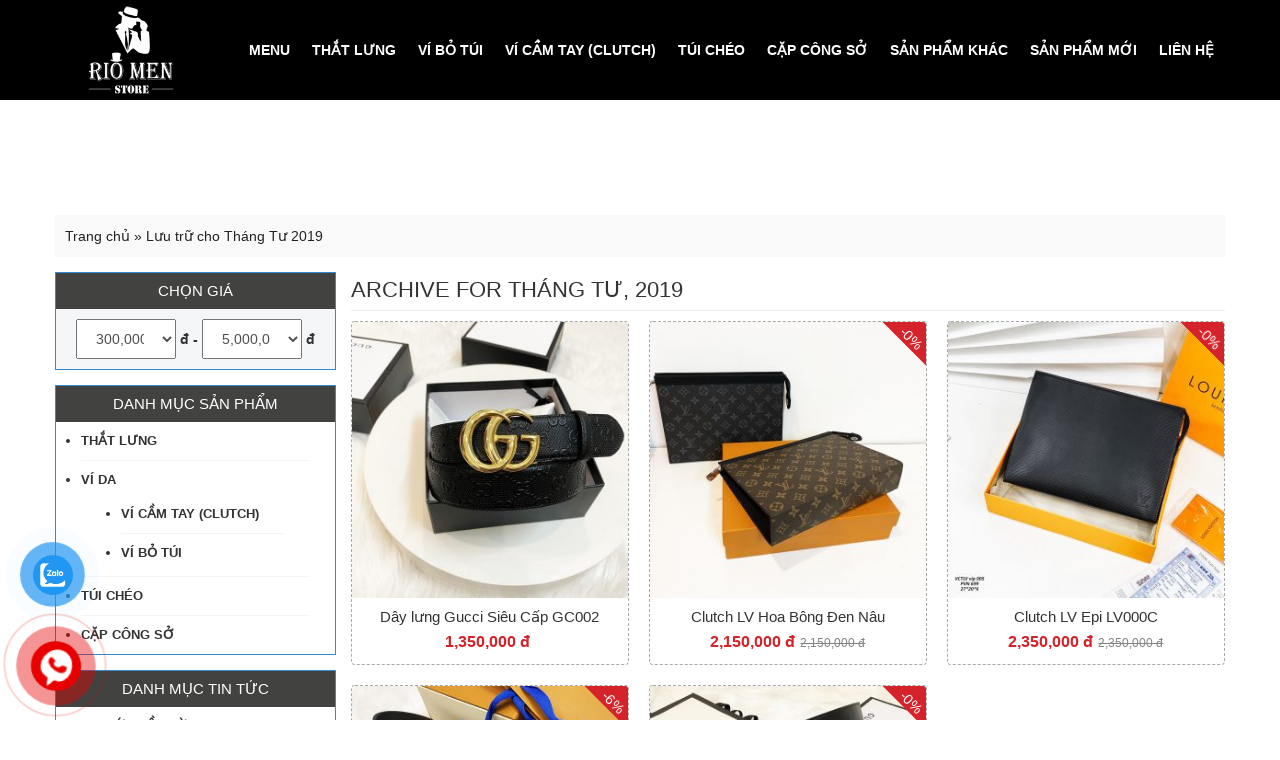

--- FILE ---
content_type: text/html; charset=UTF-8
request_url: https://riomen.vn/2019/04/
body_size: 11489
content:
<!DOCTYPE html><html lang="vi-VN"><head><meta charset="UTF-8" /><meta name="viewport" content="width=device-width, initial-scale=1"><link data-minify="1" rel="preload" href="https://riomen.vn/wp-content/cache/min/1/wp-content/themes/sales040-mathsoft/style-6af091cce4126986559bf95d9550dfe4.css" as="style" onload="this.onload=null;this.rel='stylesheet'"><link rel="pingback" href="https://riomen.vn/xmlrpc.php"><title>Tháng Tư 2019 - Riomen</title><style id="rocket-critical-css">*{margin:0;padding:0;-webkit-box-sizing:border-box;-moz-box-sizing:border-box;box-sizing:border-box;-webkit-overflow-scrolling:touch;-webkit-text-size-adjust:100%;-ms-text-size-adjust:100%}body{line-height:1.6;font-size:14px;font-family:"Helvetica Neue",Helvetica,Arial,sans-serif;background:#fff;position:relative}body,a{outline:0 none}h1{font-size:100%;font-size:14px}ul{list-style:none}img{border:0;vertical-align:middle}a{text-decoration:none}a{color:#333e48;text-decoration:none}img{max-width:100%;height:auto}#wrapper{position:relative}.container-web{width:1170px;margin:0 auto}#header{width:100%;background:#000}.title-website{position:absolute;top:-500px}.wrap-header{height:100px}.logo-web{width:13%;float:left;text-align:center;height:100px;overflow:hidden;display:inline-block;vertical-align:top;position:relative}.logo-web img{max-height:100%;max-width:100%;width:auto!important;height:auto;position:absolute;top:0;bottom:0;left:0;right:0;margin:auto;padding:5px 0}.menu-main{float:right;width:87%;position:relative}.menu-main ul{text-align:right}.menu-main ul li{display:inline-block;position:relative}.menu-main ul li a{color:#fff;font-size:14px;font-weight:600;display:block;padding:39px 11px;text-transform:uppercase}.menu-main ul li ul{text-align:left;float:none;position:absolute;width:220px;background:#fff;top:100px;opacity:0;visibility:visible!important;z-index:9999;border-bottom:1px solid #cecece;border-left:1px solid #cecece;border-right:1px solid #cecece;box-shadow:0 3px 3px rgba(190,190,190,.6);-webkit-box-shadow:0 3px 3px rgba(190,190,190,.6);-moz-box-shadow:0 3px 3px rgba(190,190,190,.6);-webkit-transform-origin:0 0;-moz-transform-origin:0 0;-ms-transform-origin:0 0;-o-transform-origin:0 0;transform-origin:0 0;-webkit-transform:rotateX(-90deg);-moz-transform:rotateX(-90deg);-ms-transform:rotateX(-90deg);-o-transform:rotateX(-90deg);transform:rotateX(-90deg)}.menu-main ul li ul li{width:100%;float:left;background:none;height:auto;border-top:1px solid rgba(0,0,0,.1)}.menu-main ul li ul li a{display:block;float:none;padding:8px 10px;color:#333!important;font-size:14px;text-transform:none}.slider-web{width:100%;clear:both;overflow:hidden;position:relative}#menumobile{display:none}.scrolltop-wrap{box-sizing:border-box;position:absolute;top:12rem;right:2rem;bottom:0;-webkit-backface-visibility:hidden;backface-visibility:hidden}@supports (-moz-appearance:meterbar){.scrolltop-wrap{clip:rect(0,3rem,auto,0)}}.wp-block-media-text .wp-block-media-text__media{grid-area:media-text-media;margin:0}.wp-block-media-text .wp-block-media-text__content{word-break:break-word;grid-area:media-text-content;padding:0 8%}@media only screen and (max-width:1200px){.container-web{width:960px}.menu-main ul li a{padding:39px 4px}}@media only screen and (max-width:960px){.container-web{width:100%}.wrap-header{height:auto}.menu-main{display:none}.logo-web{width:50%;height:52px;float:right}#menumobile{display:block}}@media only screen and (max-width:760px){.owl-carousel{display:none;width:100%;position:relative;z-index:1}}</style><meta name="robots" content="noindex,follow"/><meta property="og:locale" content="vi_VN" /><meta property="og:type" content="object" /><meta property="og:title" content="Tháng Tư 2019 - Riomen" /><meta property="og:url" content="https://riomen.vn/2019/04/" /><meta property="og:site_name" content="Riomen" /><meta property="og:image" content="https://riomen.vn/wp-content/uploads/2019/09/bn1-compressed.jpg" /><meta property="og:image:secure_url" content="https://riomen.vn/wp-content/uploads/2019/09/bn1-compressed.jpg" /><meta property="og:image:width" content="1200" /><meta property="og:image:height" content="900" /><meta name="twitter:card" content="summary_large_image" /><meta name="twitter:title" content="Tháng Tư 2019 - Riomen" /><meta name="twitter:image" content="https://riomen.vn/wp-content/uploads/2019/09/bn1-compressed.jpg" /> <script type='application/ld+json' class='yoast-schema-graph yoast-schema-graph--main'>{"@context":"https://schema.org","@graph":[{"@type":"WebSite","@id":"https://riomen.vn/#website","url":"https://riomen.vn/","name":"Riomen","potentialAction":{"@type":"SearchAction","target":"https://riomen.vn/?s={search_term_string}","query-input":"required name=search_term_string"}},{"@type":"CollectionPage","@id":"https://riomen.vn/2019/04/#webpage","url":"https://riomen.vn/2019/04/","inLanguage":"vi-VN","name":"Th\u00e1ng T\u01b0 2019 - Riomen","isPartOf":{"@id":"https://riomen.vn/#website"},"breadcrumb":{"@id":"https://riomen.vn/2019/04/#breadcrumb"}},{"@type":"BreadcrumbList","@id":"https://riomen.vn/2019/04/#breadcrumb","itemListElement":[{"@type":"ListItem","position":1,"item":{"@type":"WebPage","@id":"https://riomen.vn/","url":"https://riomen.vn/","name":"Trang ch\u1ee7"}},{"@type":"ListItem","position":2,"item":{"@type":"WebPage","@id":"https://riomen.vn/2019/04/","url":"https://riomen.vn/2019/04/","name":"L\u01b0u tr\u1eef cho  Th\u00e1ng T\u01b0 2019"}}]}]}</script> <link rel='dns-prefetch' href='//ajax.googleapis.com' /><style type="text/css">img.wp-smiley,img.emoji{display:inline!important;border:none!important;box-shadow:none!important;height:1em!important;width:1em!important;margin:0 .07em!important;vertical-align:-0.1em!important;background:none!important;padding:0!important}</style><link rel='preload' id='wp-block-library-css'  href='https://riomen.vn/wp-includes/css/dist/block-library/style.min.css?ver=5.2.3' as="style" onload="this.onload=null;this.rel='stylesheet'" type='text/css' media='all' /><link rel='preload' id='foobox-free-min-css'  href='https://riomen.vn/wp-content/plugins/foobox-image-lightbox/free/css/foobox.free.min.css?ver=2.7.5' as="style" onload="this.onload=null;this.rel='stylesheet'" type='text/css' media='all' /><link rel='preload' id='search-filter-plugin-styles-css'  href='https://riomen.vn/wp-content/plugins/search-filter-pro/public/assets/css/search-filter.min.css?ver=2.4.2' as="style" onload="this.onload=null;this.rel='stylesheet'" type='text/css' media='all' /> <script type='text/javascript'>/* <![CDATA[ */ var SF_LDATA = {"ajax_url":"https:\/\/riomen.vn\/wp-admin\/admin-ajax.php","home_url":"https:\/\/riomen.vn\/"}; /* ]]> */</script> <link rel='https://api.w.org/' href='https://riomen.vn/wp-json/' /><link rel="shortcut icon" href=""/> <script>/*! loadCSS rel=preload polyfill. [c]2017 Filament Group, Inc. MIT License */
(function(w){"use strict";if(!w.loadCSS){w.loadCSS=function(){}}
var rp=loadCSS.relpreload={};rp.support=(function(){var ret;try{ret=w.document.createElement("link").relList.supports("preload")}catch(e){ret=!1}
return function(){return ret}})();rp.bindMediaToggle=function(link){var finalMedia=link.media||"all";function enableStylesheet(){link.media=finalMedia}
if(link.addEventListener){link.addEventListener("load",enableStylesheet)}else if(link.attachEvent){link.attachEvent("onload",enableStylesheet)}
setTimeout(function(){link.rel="stylesheet";link.media="only x"});setTimeout(enableStylesheet,3000)};rp.poly=function(){if(rp.support()){return}
var links=w.document.getElementsByTagName("link");for(var i=0;i<links.length;i++){var link=links[i];if(link.rel==="preload"&&link.getAttribute("as")==="style"&&!link.getAttribute("data-loadcss")){link.setAttribute("data-loadcss",!0);rp.bindMediaToggle(link)}}};if(!rp.support()){rp.poly();var run=w.setInterval(rp.poly,500);if(w.addEventListener){w.addEventListener("load",function(){rp.poly();w.clearInterval(run)})}else if(w.attachEvent){w.attachEvent("onload",function(){rp.poly();w.clearInterval(run)})}}
if(typeof exports!=="undefined"){exports.loadCSS=loadCSS}
else{w.loadCSS=loadCSS}}(typeof global!=="undefined"?global:this))</script> </head><body class="archive date"><div id="wrapper"><header id="header"><div class="wrap-header container-web"><div class="logo-web"> <a href="https://riomen.vn/" id="logo"><img src="https://riomen.vn/wp-content/uploads/2019/04/logo-riomen-white.png" alt="Riomen"></a></div><h2 class="title-website">Riomen</h2><nav class="menu-main"><ul id="menu" class="menu"><li id="menu-item-25" class="menu-item menu-item-type-custom menu-item-object-custom menu-item-home menu-item-25"><a href="https://riomen.vn/">Menu</a></li><li id="menu-item-1662" class="menu-item menu-item-type-taxonomy menu-item-object-category menu-item-has-children menu-item-1662"><a href="https://riomen.vn/that-lung/">Thắt Lưng</a><ul class="sub-menu"><li id="menu-item-1663" class="menu-item menu-item-type-taxonomy menu-item-object-category menu-item-1663"><a href="https://riomen.vn/that-lung/that-lung-bally/">Thắt lưng Bally</a></li><li id="menu-item-1664" class="menu-item menu-item-type-taxonomy menu-item-object-category menu-item-1664"><a href="https://riomen.vn/that-lung/that-lung-burberry/">Thắt lưng Burberry</a></li><li id="menu-item-1665" class="menu-item menu-item-type-taxonomy menu-item-object-category menu-item-1665"><a href="https://riomen.vn/that-lung/that-lung-dior/">Thắt lưng Dior</a></li><li id="menu-item-1975" class="menu-item menu-item-type-taxonomy menu-item-object-category menu-item-1975"><a href="https://riomen.vn/that-lung/that-lung-dolce-gabbana/">Thắt lưng Dolce &#038; Gabbana</a></li><li id="menu-item-1666" class="menu-item menu-item-type-taxonomy menu-item-object-category menu-item-1666"><a href="https://riomen.vn/that-lung/that-lung-gucci/">Thắt lưng Gucci</a></li><li id="menu-item-1667" class="menu-item menu-item-type-taxonomy menu-item-object-category menu-item-1667"><a href="https://riomen.vn/that-lung/that-lung-hermes/">Thắt lưng Hermes</a></li><li id="menu-item-1669" class="menu-item menu-item-type-taxonomy menu-item-object-category menu-item-1669"><a href="https://riomen.vn/that-lung/that-lung-louis-vuitton/">Thắt lưng Louis Vuitton</a></li><li id="menu-item-1670" class="menu-item menu-item-type-taxonomy menu-item-object-category menu-item-1670"><a href="https://riomen.vn/that-lung/that-lung-mont-blanc/">Thắt lưng Mont Blanc</a></li><li id="menu-item-1671" class="menu-item menu-item-type-taxonomy menu-item-object-category menu-item-1671"><a href="https://riomen.vn/that-lung/that-lung-salvatore-ferragamo/">Thắt lưng Salvatore Ferragamo</a></li><li id="menu-item-1672" class="menu-item menu-item-type-taxonomy menu-item-object-category menu-item-1672"><a href="https://riomen.vn/that-lung/that-lung-versace/">Thắt lưng Versace</a></li><li id="menu-item-2797" class="menu-item menu-item-type-taxonomy menu-item-object-category menu-item-2797"><a href="https://riomen.vn/that-lung-12-con-giap/">Thắt lưng 12 con giáp</a></li><li id="menu-item-1668" class="menu-item menu-item-type-taxonomy menu-item-object-category menu-item-1668"><a href="https://riomen.vn/that-lung/that-lung-khac/">Thắt lưng khác</a></li></ul></li><li id="menu-item-1677" class="menu-item menu-item-type-taxonomy menu-item-object-category menu-item-has-children menu-item-1677"><a href="https://riomen.vn/vi-da/vi-bo-tui/">Ví bỏ túi</a><ul class="sub-menu"><li id="menu-item-1684" class="menu-item menu-item-type-taxonomy menu-item-object-category menu-item-1684"><a href="https://riomen.vn/vi-da/vi-bo-tui/vi-louis-vuitton/">Ví Louis Vuitton</a></li><li id="menu-item-1681" class="menu-item menu-item-type-taxonomy menu-item-object-category menu-item-1681"><a href="https://riomen.vn/vi-da/vi-bo-tui/vi-gucci/">Ví Gucci</a></li><li id="menu-item-1685" class="menu-item menu-item-type-taxonomy menu-item-object-category menu-item-1685"><a href="https://riomen.vn/vi-da/vi-bo-tui/vi-mont-blanc/">Ví Mont Blanc</a></li><li id="menu-item-1687" class="menu-item menu-item-type-taxonomy menu-item-object-category menu-item-1687"><a href="https://riomen.vn/vi-da/vi-bo-tui/vi-thom-browne/">Ví Thom Browne</a></li><li id="menu-item-1728" class="menu-item menu-item-type-taxonomy menu-item-object-category menu-item-1728"><a href="https://riomen.vn/vi-da/vi-bo-tui/vi-burberry/">Ví Burberry</a></li><li id="menu-item-1682" class="menu-item menu-item-type-taxonomy menu-item-object-category menu-item-1682"><a href="https://riomen.vn/vi-da/vi-bo-tui/vi-hermes/">Ví Hermes</a></li><li id="menu-item-1686" class="menu-item menu-item-type-taxonomy menu-item-object-category menu-item-1686"><a href="https://riomen.vn/vi-da/vi-bo-tui/vi-prada/">Ví Prada</a></li><li id="menu-item-1683" class="menu-item menu-item-type-taxonomy menu-item-object-category menu-item-1683"><a href="https://riomen.vn/vi-da/vi-bo-tui/vi-khac/">Ví khác</a></li></ul></li><li id="menu-item-1727" class="menu-item menu-item-type-taxonomy menu-item-object-category menu-item-has-children menu-item-1727"><a href="https://riomen.vn/vi-da/vi-cam-tay-clutch/">Ví cầm tay (Clutch)</a><ul class="sub-menu"><li id="menu-item-1734" class="menu-item menu-item-type-taxonomy menu-item-object-category menu-item-1734"><a href="https://riomen.vn/vi-da/vi-cam-tay-clutch/vi-cam-tay-louis-vuitton/">Ví cầm tay Louis Vuitton</a></li><li id="menu-item-1731" class="menu-item menu-item-type-taxonomy menu-item-object-category menu-item-1731"><a href="https://riomen.vn/vi-da/vi-cam-tay-clutch/vi-cam-tay-gucci/">Ví cầm tay Gucci</a></li><li id="menu-item-1729" class="menu-item menu-item-type-taxonomy menu-item-object-category menu-item-1729"><a href="https://riomen.vn/vi-da/vi-cam-tay-clutch/vi-cam-tay-burberry/">Ví cầm tay Burberry</a></li><li id="menu-item-1735" class="menu-item menu-item-type-taxonomy menu-item-object-category menu-item-1735"><a href="https://riomen.vn/vi-da/vi-cam-tay-clutch/vi-cam-tay-mont-blanc/">Ví cầm tay Mont Blanc</a></li><li id="menu-item-1732" class="menu-item menu-item-type-taxonomy menu-item-object-category menu-item-1732"><a href="https://riomen.vn/vi-da/vi-cam-tay-clutch/vi-cam-tay-hermes/">Ví cầm tay Hermes</a></li><li id="menu-item-1736" class="menu-item menu-item-type-taxonomy menu-item-object-category menu-item-1736"><a href="https://riomen.vn/vi-da/vi-cam-tay-clutch/vi-cam-tay-prada/">Ví cầm tay Prada</a></li><li id="menu-item-1737" class="menu-item menu-item-type-taxonomy menu-item-object-category menu-item-1737"><a href="https://riomen.vn/vi-da/vi-cam-tay-clutch/vi-cam-tay-versace/">Ví cầm tay Versace</a></li><li id="menu-item-1730" class="menu-item menu-item-type-taxonomy menu-item-object-category menu-item-1730"><a href="https://riomen.vn/vi-da/vi-cam-tay-clutch/vi-cam-tay-dior/">Ví cầm tay Dior</a></li><li id="menu-item-2556" class="menu-item menu-item-type-taxonomy menu-item-object-category menu-item-2556"><a href="https://riomen.vn/vi-da/vi-cam-tay-clutch/vi-cam-tay-bottega-veneta/">Ví cầm tay Bottega Veneta</a></li><li id="menu-item-1733" class="menu-item menu-item-type-taxonomy menu-item-object-category menu-item-1733"><a href="https://riomen.vn/vi-da/vi-cam-tay-clutch/vi-cam-tay-khac/">Ví cầm tay khác</a></li></ul></li><li id="menu-item-1718" class="menu-item menu-item-type-taxonomy menu-item-object-category menu-item-has-children menu-item-1718"><a href="https://riomen.vn/tui-cheo/">Túi Chéo</a><ul class="sub-menu"><li id="menu-item-1722" class="menu-item menu-item-type-taxonomy menu-item-object-category menu-item-1722"><a href="https://riomen.vn/tui-cheo/tui-cheo-louis-vuitton/">Túi chéo Louis Vuitton</a></li><li id="menu-item-1719" class="menu-item menu-item-type-taxonomy menu-item-object-category menu-item-1719"><a href="https://riomen.vn/tui-cheo/tui-cheo-burberry/">Túi chéo Burberry</a></li><li id="menu-item-1721" class="menu-item menu-item-type-taxonomy menu-item-object-category menu-item-1721"><a href="https://riomen.vn/tui-cheo/tui-cheo-gucci/">Túi chéo Gucci</a></li><li id="menu-item-1723" class="menu-item menu-item-type-taxonomy menu-item-object-category menu-item-1723"><a href="https://riomen.vn/tui-cheo/tui-cheo-mont-blanc/">Túi chéo Mont Blanc</a></li><li id="menu-item-1720" class="menu-item menu-item-type-taxonomy menu-item-object-category menu-item-1720"><a href="https://riomen.vn/tui-cheo/tui-cheo-dior/">Túi chéo Dior</a></li><li id="menu-item-1724" class="menu-item menu-item-type-taxonomy menu-item-object-category menu-item-1724"><a href="https://riomen.vn/tui-cheo/tui-cheo-versace/">Túi chéo Versace</a></li><li id="menu-item-1809" class="menu-item menu-item-type-taxonomy menu-item-object-category menu-item-1809"><a href="https://riomen.vn/tui-cheo/tui-cheo-prada/">Túi chéo Prada</a></li><li id="menu-item-2557" class="menu-item menu-item-type-taxonomy menu-item-object-category menu-item-2557"><a href="https://riomen.vn/tui-cheo/tui-cheo-bottega-veneta/">Túi chéo Bottega Veneta</a></li><li id="menu-item-1808" class="menu-item menu-item-type-taxonomy menu-item-object-category menu-item-1808"><a href="https://riomen.vn/tui-cheo/tui-cheo-khac/">Túi chéo khác</a></li></ul></li><li id="menu-item-1689" class="menu-item menu-item-type-taxonomy menu-item-object-category menu-item-has-children menu-item-1689"><a href="https://riomen.vn/cap-cong-so/">Cặp công sở</a><ul class="sub-menu"><li id="menu-item-1693" class="menu-item menu-item-type-taxonomy menu-item-object-category menu-item-1693"><a href="https://riomen.vn/cap-cong-so/cap-louis-vuitton/">Cặp Louis Vuitton</a></li><li id="menu-item-1691" class="menu-item menu-item-type-taxonomy menu-item-object-category menu-item-1691"><a href="https://riomen.vn/cap-cong-so/cap-gucci/">Cặp Gucci</a></li><li id="menu-item-1690" class="menu-item menu-item-type-taxonomy menu-item-object-category menu-item-1690"><a href="https://riomen.vn/cap-cong-so/cap-burberry/">Cặp Burberry</a></li><li id="menu-item-1694" class="menu-item menu-item-type-taxonomy menu-item-object-category menu-item-1694"><a href="https://riomen.vn/cap-cong-so/cap-mont-blanc/">Cặp Mont Blanc</a></li><li id="menu-item-1692" class="menu-item menu-item-type-taxonomy menu-item-object-category menu-item-1692"><a href="https://riomen.vn/cap-cong-so/cap-khac/">Cặp khác</a></li></ul></li><li id="menu-item-1703" class="menu-item menu-item-type-taxonomy menu-item-object-category menu-item-1703"><a href="https://riomen.vn/san-pham-khac/">Sản phẩm khác</a></li><li id="menu-item-1704" class="menu-item menu-item-type-taxonomy menu-item-object-category menu-item-1704"><a href="https://riomen.vn/san-pham-moi/">Sản phẩm mới</a></li><li id="menu-item-31" class="menu-item menu-item-type-post_type menu-item-object-page menu-item-31"><a href="https://riomen.vn/lien-he/">Liên hệ</a></li><li id="menu-item-93" class="menu-item menu-item-type-taxonomy menu-item-object-news_cat menu-item-93"><a href="https://riomen.vn/goc-giai-tri/">Góc giải trí</a></li></ul></nav></div><div id="menumobile"></div></header><div id="container" class="container-web"><div class="breadcrumbs-web"><p id="breadcrumbs"><span><span><a href="https://riomen.vn/" >Trang chủ</a> » <span class="breadcrumb_last" aria-current="page">Lưu trữ cho  Tháng Tư 2019</span></span></span></p></div><div id="contents"><section class="showproduct" style="padding-top:0"><div id="search_filter_register_widget-3" class="mwidget widget_search_filter_register_widget"><h3 class="mwidget-title">Chọn giá</h3><form data-sf-form-id='82' data-is-rtl='0' data-maintain-state='1' data-results-url='https://riomen.vn/tim-kiem/' data-ajax-form-url='https://riomen.vn/?sfid=82&amp;sf_action=get_data&amp;sf_data=form' data-display-result-method='archive' data-use-history-api='1' data-template-loaded='0' data-lang-code='' data-ajax='0' data-init-paged='1' data-auto-update='1' action='https://riomen.vn/tim-kiem/' method='post' class='searchandfilter' id='search-filter-form-82' autocomplete='off' data-instance-count='1'><ul><li class="sf-field-post-meta-gia_ban" data-sf-field-name="_sfm_gia_ban" data-sf-field-type="post_meta" data-sf-field-input-type="range-select" data-sf-meta-type="number"><div  data-start-min="300000" data-start-max="5000000" data-start-min-formatted="300000" data-start-max-formatted="5000000" data-min="300000" data-max="5000000" data-step="100000" data-decimal-places="0" data-thousand-seperator="," data-decimal-seperator="." data-display-values-as="textinput" data-sf-field-name="_sfm_gia_ban" class="sf-meta-range sf-meta-range-select sf-meta-range-select-fromto"> <label> <select class="sf-input-range-select sf-range-min sf-input-select" name="_sfm_gia_ban_min[]" title=""><option class="sf-level-0 sf-option-active" selected="selected" data-sf-depth="0" value="300000">300,000</option><option class="sf-level-0 " data-sf-depth="0" value="400000">400,000</option><option class="sf-level-0 " data-sf-depth="0" value="500000">500,000</option><option class="sf-level-0 " data-sf-depth="0" value="600000">600,000</option><option class="sf-level-0 " data-sf-depth="0" value="700000">700,000</option><option class="sf-level-0 " data-sf-depth="0" value="800000">800,000</option><option class="sf-level-0 " data-sf-depth="0" value="900000">900,000</option><option class="sf-level-0 " data-sf-depth="0" value="1000000">1,000,000</option><option class="sf-level-0 " data-sf-depth="0" value="1100000">1,100,000</option><option class="sf-level-0 " data-sf-depth="0" value="1200000">1,200,000</option><option class="sf-level-0 " data-sf-depth="0" value="1300000">1,300,000</option><option class="sf-level-0 " data-sf-depth="0" value="1400000">1,400,000</option><option class="sf-level-0 " data-sf-depth="0" value="1500000">1,500,000</option><option class="sf-level-0 " data-sf-depth="0" value="1600000">1,600,000</option><option class="sf-level-0 " data-sf-depth="0" value="1700000">1,700,000</option><option class="sf-level-0 " data-sf-depth="0" value="1800000">1,800,000</option><option class="sf-level-0 " data-sf-depth="0" value="1900000">1,900,000</option><option class="sf-level-0 " data-sf-depth="0" value="2000000">2,000,000</option><option class="sf-level-0 " data-sf-depth="0" value="2100000">2,100,000</option><option class="sf-level-0 " data-sf-depth="0" value="2200000">2,200,000</option><option class="sf-level-0 " data-sf-depth="0" value="2300000">2,300,000</option><option class="sf-level-0 " data-sf-depth="0" value="2400000">2,400,000</option><option class="sf-level-0 " data-sf-depth="0" value="2500000">2,500,000</option><option class="sf-level-0 " data-sf-depth="0" value="2600000">2,600,000</option><option class="sf-level-0 " data-sf-depth="0" value="2700000">2,700,000</option><option class="sf-level-0 " data-sf-depth="0" value="2800000">2,800,000</option><option class="sf-level-0 " data-sf-depth="0" value="2900000">2,900,000</option><option class="sf-level-0 " data-sf-depth="0" value="3000000">3,000,000</option><option class="sf-level-0 " data-sf-depth="0" value="3100000">3,100,000</option><option class="sf-level-0 " data-sf-depth="0" value="3200000">3,200,000</option><option class="sf-level-0 " data-sf-depth="0" value="3300000">3,300,000</option><option class="sf-level-0 " data-sf-depth="0" value="3400000">3,400,000</option><option class="sf-level-0 " data-sf-depth="0" value="3500000">3,500,000</option><option class="sf-level-0 " data-sf-depth="0" value="3600000">3,600,000</option><option class="sf-level-0 " data-sf-depth="0" value="3700000">3,700,000</option><option class="sf-level-0 " data-sf-depth="0" value="3800000">3,800,000</option><option class="sf-level-0 " data-sf-depth="0" value="3900000">3,900,000</option><option class="sf-level-0 " data-sf-depth="0" value="4000000">4,000,000</option><option class="sf-level-0 " data-sf-depth="0" value="4100000">4,100,000</option><option class="sf-level-0 " data-sf-depth="0" value="4200000">4,200,000</option><option class="sf-level-0 " data-sf-depth="0" value="4300000">4,300,000</option><option class="sf-level-0 " data-sf-depth="0" value="4400000">4,400,000</option><option class="sf-level-0 " data-sf-depth="0" value="4500000">4,500,000</option><option class="sf-level-0 " data-sf-depth="0" value="4600000">4,600,000</option><option class="sf-level-0 " data-sf-depth="0" value="4700000">4,700,000</option><option class="sf-level-0 " data-sf-depth="0" value="4800000">4,800,000</option><option class="sf-level-0 " data-sf-depth="0" value="4900000">4,900,000</option><option class="sf-level-0 " data-sf-depth="0" value="5000000">5,000,000</option><option class="sf-level-0 " data-sf-depth="0" value="5100000">5,100,000</option> </select> </label><span class='sf-range-postfix'> đ</span> <span class="sf-range-values-seperator"> - </span> <label> <select class="sf-input-range-select sf-range-max sf-input-select" name="_sfm_gia_ban_max[]" title=""><option class="sf-level-0 sf-option-active" data-sf-depth="0" value="300000">300,000</option><option class="sf-level-0 " data-sf-depth="0" value="400000">400,000</option><option class="sf-level-0 " data-sf-depth="0" value="500000">500,000</option><option class="sf-level-0 " data-sf-depth="0" value="600000">600,000</option><option class="sf-level-0 " data-sf-depth="0" value="700000">700,000</option><option class="sf-level-0 " data-sf-depth="0" value="800000">800,000</option><option class="sf-level-0 " data-sf-depth="0" value="900000">900,000</option><option class="sf-level-0 " data-sf-depth="0" value="1000000">1,000,000</option><option class="sf-level-0 " data-sf-depth="0" value="1100000">1,100,000</option><option class="sf-level-0 " data-sf-depth="0" value="1200000">1,200,000</option><option class="sf-level-0 " data-sf-depth="0" value="1300000">1,300,000</option><option class="sf-level-0 " data-sf-depth="0" value="1400000">1,400,000</option><option class="sf-level-0 " data-sf-depth="0" value="1500000">1,500,000</option><option class="sf-level-0 " data-sf-depth="0" value="1600000">1,600,000</option><option class="sf-level-0 " data-sf-depth="0" value="1700000">1,700,000</option><option class="sf-level-0 " data-sf-depth="0" value="1800000">1,800,000</option><option class="sf-level-0 " data-sf-depth="0" value="1900000">1,900,000</option><option class="sf-level-0 " data-sf-depth="0" value="2000000">2,000,000</option><option class="sf-level-0 " data-sf-depth="0" value="2100000">2,100,000</option><option class="sf-level-0 " data-sf-depth="0" value="2200000">2,200,000</option><option class="sf-level-0 " data-sf-depth="0" value="2300000">2,300,000</option><option class="sf-level-0 " data-sf-depth="0" value="2400000">2,400,000</option><option class="sf-level-0 " data-sf-depth="0" value="2500000">2,500,000</option><option class="sf-level-0 " data-sf-depth="0" value="2600000">2,600,000</option><option class="sf-level-0 " data-sf-depth="0" value="2700000">2,700,000</option><option class="sf-level-0 " data-sf-depth="0" value="2800000">2,800,000</option><option class="sf-level-0 " data-sf-depth="0" value="2900000">2,900,000</option><option class="sf-level-0 " data-sf-depth="0" value="3000000">3,000,000</option><option class="sf-level-0 " data-sf-depth="0" value="3100000">3,100,000</option><option class="sf-level-0 " data-sf-depth="0" value="3200000">3,200,000</option><option class="sf-level-0 " data-sf-depth="0" value="3300000">3,300,000</option><option class="sf-level-0 " data-sf-depth="0" value="3400000">3,400,000</option><option class="sf-level-0 " data-sf-depth="0" value="3500000">3,500,000</option><option class="sf-level-0 " data-sf-depth="0" value="3600000">3,600,000</option><option class="sf-level-0 " data-sf-depth="0" value="3700000">3,700,000</option><option class="sf-level-0 " data-sf-depth="0" value="3800000">3,800,000</option><option class="sf-level-0 " data-sf-depth="0" value="3900000">3,900,000</option><option class="sf-level-0 " data-sf-depth="0" value="4000000">4,000,000</option><option class="sf-level-0 " data-sf-depth="0" value="4100000">4,100,000</option><option class="sf-level-0 " data-sf-depth="0" value="4200000">4,200,000</option><option class="sf-level-0 " data-sf-depth="0" value="4300000">4,300,000</option><option class="sf-level-0 " data-sf-depth="0" value="4400000">4,400,000</option><option class="sf-level-0 " data-sf-depth="0" value="4500000">4,500,000</option><option class="sf-level-0 " data-sf-depth="0" value="4600000">4,600,000</option><option class="sf-level-0 " data-sf-depth="0" value="4700000">4,700,000</option><option class="sf-level-0 " data-sf-depth="0" value="4800000">4,800,000</option><option class="sf-level-0 " data-sf-depth="0" value="4900000">4,900,000</option><option class="sf-level-0 sf-option-active" data-sf-depth="0" selected="selected" value="5000000">5,000,000</option><option class="sf-level-0 " data-sf-depth="0" value="5100000">5,100,000</option> </select> </label><span class='sf-range-postfix'> đ</span></div></li></ul></form></div><h1 class="showproduct-title"><span><a href="javascript:;">Archive for Tháng Tư, 2019</a></span></h1><div class="wrap-showproduct"><div class="productbox showproductbox"><div class="productbox-inner"><div class="productbox-thumb"><a href="https://riomen.vn/day-lung-gucci-sieu-cap-gc002/"><img width="300" height="300" src="[data-uri]" data-lazy-src="https://riomen.vn/wp-content/uploads/2019/04/G34-300x300.jpg" class="attachment-medium size-medium wp-post-image" alt="" data-lazy-srcset="https://riomen.vn/wp-content/uploads/2019/04/G34-300x300.jpg 300w, https://riomen.vn/wp-content/uploads/2019/04/G34-150x150.jpg 150w, https://riomen.vn/wp-content/uploads/2019/04/G34-768x768.jpg 768w, https://riomen.vn/wp-content/uploads/2019/04/G34-1024x1024.jpg 1024w, https://riomen.vn/wp-content/uploads/2019/04/G34.jpg 1200w" data-lazy-sizes="(max-width: 300px) 100vw, 300px" /><noscript><img width="300" height="300" src="https://riomen.vn/wp-content/uploads/2019/04/G34-300x300.jpg" class="attachment-medium size-medium wp-post-image" alt="" srcset="https://riomen.vn/wp-content/uploads/2019/04/G34-300x300.jpg 300w, https://riomen.vn/wp-content/uploads/2019/04/G34-150x150.jpg 150w, https://riomen.vn/wp-content/uploads/2019/04/G34-768x768.jpg 768w, https://riomen.vn/wp-content/uploads/2019/04/G34-1024x1024.jpg 1024w, https://riomen.vn/wp-content/uploads/2019/04/G34.jpg 1200w" sizes="(max-width: 300px) 100vw, 300px" /></noscript></a></div><div class="productboxinfo"><h3 class="productbox-name"><a href="https://riomen.vn/day-lung-gucci-sieu-cap-gc002/">Dây lưng Gucci Siêu Cấp GC002</a></h3><div class="productbox-price"> <span class="productboxpri-default">1,350,000 đ</span></div></div></div></div><div class="productbox showproductbox"><div class="productbox-inner"><div class="productbox-thumb"><a href="https://riomen.vn/clutch-lv-hoa-den/"><img width="300" height="300" src="[data-uri]" data-lazy-src="https://riomen.vn/wp-content/uploads/2019/04/L03-300x300.jpg" class="attachment-medium size-medium wp-post-image" alt="" data-lazy-srcset="https://riomen.vn/wp-content/uploads/2019/04/L03-300x300.jpg 300w, https://riomen.vn/wp-content/uploads/2019/04/L03-150x150.jpg 150w, https://riomen.vn/wp-content/uploads/2019/04/L03-768x768.jpg 768w, https://riomen.vn/wp-content/uploads/2019/04/L03-1024x1024.jpg 1024w, https://riomen.vn/wp-content/uploads/2019/04/L03.jpg 1280w" data-lazy-sizes="(max-width: 300px) 100vw, 300px" /><noscript><img width="300" height="300" src="https://riomen.vn/wp-content/uploads/2019/04/L03-300x300.jpg" class="attachment-medium size-medium wp-post-image" alt="" srcset="https://riomen.vn/wp-content/uploads/2019/04/L03-300x300.jpg 300w, https://riomen.vn/wp-content/uploads/2019/04/L03-150x150.jpg 150w, https://riomen.vn/wp-content/uploads/2019/04/L03-768x768.jpg 768w, https://riomen.vn/wp-content/uploads/2019/04/L03-1024x1024.jpg 1024w, https://riomen.vn/wp-content/uploads/2019/04/L03.jpg 1280w" sizes="(max-width: 300px) 100vw, 300px" /></noscript></a></div><div class="productboxinfo"><h3 class="productbox-name"><a href="https://riomen.vn/clutch-lv-hoa-den/">Clutch LV Hoa Bông Đen Nâu</a></h3><div class="productbox-price"> <span class="productboxpri-default">2,150,000 đ</span><span class="productboxpri-sales">2,150,000 đ</span><span class="product-sales icon-sales">-0%</span></div></div></div></div><div class="productbox showproductbox"><div class="productbox-inner"><div class="productbox-thumb"><a href="https://riomen.vn/clutch-louis-vuitton/"><img width="300" height="300" src="[data-uri]" data-lazy-src="https://riomen.vn/wp-content/uploads/2019/04/L24-300x300.jpg" class="attachment-medium size-medium wp-post-image" alt="" data-lazy-srcset="https://riomen.vn/wp-content/uploads/2019/04/L24-300x300.jpg 300w, https://riomen.vn/wp-content/uploads/2019/04/L24-150x150.jpg 150w, https://riomen.vn/wp-content/uploads/2019/04/L24-768x768.jpg 768w, https://riomen.vn/wp-content/uploads/2019/04/L24-1024x1024.jpg 1024w, https://riomen.vn/wp-content/uploads/2019/04/L24.jpg 1280w" data-lazy-sizes="(max-width: 300px) 100vw, 300px" /><noscript><img width="300" height="300" src="https://riomen.vn/wp-content/uploads/2019/04/L24-300x300.jpg" class="attachment-medium size-medium wp-post-image" alt="" srcset="https://riomen.vn/wp-content/uploads/2019/04/L24-300x300.jpg 300w, https://riomen.vn/wp-content/uploads/2019/04/L24-150x150.jpg 150w, https://riomen.vn/wp-content/uploads/2019/04/L24-768x768.jpg 768w, https://riomen.vn/wp-content/uploads/2019/04/L24-1024x1024.jpg 1024w, https://riomen.vn/wp-content/uploads/2019/04/L24.jpg 1280w" sizes="(max-width: 300px) 100vw, 300px" /></noscript></a></div><div class="productboxinfo"><h3 class="productbox-name"><a href="https://riomen.vn/clutch-louis-vuitton/">Clutch LV Epi LV000C</a></h3><div class="productbox-price"> <span class="productboxpri-default">2,350,000 đ</span><span class="productboxpri-sales">2,350,000 đ</span><span class="product-sales icon-sales">-0%</span></div></div></div></div><div class="productbox showproductbox"><div class="productbox-inner"><div class="productbox-thumb"><a href="https://riomen.vn/day-lung-lv-caro-den/"><img width="300" height="300" src="[data-uri]" data-lazy-src="https://riomen.vn/wp-content/uploads/2019/04/K17-300x300.jpg" class="attachment-medium size-medium wp-post-image" alt="" data-lazy-srcset="https://riomen.vn/wp-content/uploads/2019/04/K17-300x300.jpg 300w, https://riomen.vn/wp-content/uploads/2019/04/K17-150x150.jpg 150w, https://riomen.vn/wp-content/uploads/2019/04/K17-768x768.jpg 768w, https://riomen.vn/wp-content/uploads/2019/04/K17.jpg 900w" data-lazy-sizes="(max-width: 300px) 100vw, 300px" /><noscript><img width="300" height="300" src="https://riomen.vn/wp-content/uploads/2019/04/K17-300x300.jpg" class="attachment-medium size-medium wp-post-image" alt="" srcset="https://riomen.vn/wp-content/uploads/2019/04/K17-300x300.jpg 300w, https://riomen.vn/wp-content/uploads/2019/04/K17-150x150.jpg 150w, https://riomen.vn/wp-content/uploads/2019/04/K17-768x768.jpg 768w, https://riomen.vn/wp-content/uploads/2019/04/K17.jpg 900w" sizes="(max-width: 300px) 100vw, 300px" /></noscript></a></div><div class="productboxinfo"><h3 class="productbox-name"><a href="https://riomen.vn/day-lung-lv-caro-den/">Dây lưng LV kim caro đen</a></h3><div class="productbox-price"> <span class="productboxpri-default">1,450,000 đ</span><span class="productboxpri-sales">1,550,000 đ</span><span class="product-sales icon-sales">-6%</span></div></div></div></div><div class="productbox showproductbox"><div class="productbox-inner"><div class="productbox-thumb"><a href="https://riomen.vn/day-lung-gucci-sieu-cap-gc001/"><img width="300" height="300" src="[data-uri]" data-lazy-src="https://riomen.vn/wp-content/uploads/2019/04/dl36-300x300.jpg" class="attachment-medium size-medium wp-post-image" alt="" data-lazy-srcset="https://riomen.vn/wp-content/uploads/2019/04/dl36-300x300.jpg 300w, https://riomen.vn/wp-content/uploads/2019/04/dl36-150x150.jpg 150w, https://riomen.vn/wp-content/uploads/2019/04/dl36-768x768.jpg 768w, https://riomen.vn/wp-content/uploads/2019/04/dl36.jpg 900w" data-lazy-sizes="(max-width: 300px) 100vw, 300px" /><noscript><img width="300" height="300" src="https://riomen.vn/wp-content/uploads/2019/04/dl36-300x300.jpg" class="attachment-medium size-medium wp-post-image" alt="" srcset="https://riomen.vn/wp-content/uploads/2019/04/dl36-300x300.jpg 300w, https://riomen.vn/wp-content/uploads/2019/04/dl36-150x150.jpg 150w, https://riomen.vn/wp-content/uploads/2019/04/dl36-768x768.jpg 768w, https://riomen.vn/wp-content/uploads/2019/04/dl36.jpg 900w" sizes="(max-width: 300px) 100vw, 300px" /></noscript></a></div><div class="productboxinfo"><h3 class="productbox-name"><a href="https://riomen.vn/day-lung-gucci-sieu-cap-gc001/">Dây Lưng Gucci Siêu Cấp GC001</a></h3><div class="productbox-price"> <span class="productboxpri-default">1,250,000 đ</span><span class="productboxpri-sales">1,250,000 đ</span><span class="product-sales icon-sales">-0%</span></div></div></div></div></div><div class="page_nav"></div></div><aside id="sidebar"><div id="search_filter_register_widget-2" class="widget widget_search_filter_register_widget"><h3 class="widget-title">Chọn giá</h3><form data-sf-form-id='82' data-is-rtl='0' data-maintain-state='1' data-results-url='https://riomen.vn/tim-kiem/' data-ajax-form-url='https://riomen.vn/?sfid=82&amp;sf_action=get_data&amp;sf_data=form' data-display-result-method='archive' data-use-history-api='1' data-template-loaded='0' data-lang-code='' data-ajax='0' data-init-paged='1' data-auto-update='1' action='https://riomen.vn/tim-kiem/' method='post' class='searchandfilter' id='search-filter-form-82' autocomplete='off' data-instance-count='2'><ul><li class="sf-field-post-meta-gia_ban" data-sf-field-name="_sfm_gia_ban" data-sf-field-type="post_meta" data-sf-field-input-type="range-select" data-sf-meta-type="number"><div  data-start-min="300000" data-start-max="5000000" data-start-min-formatted="300000" data-start-max-formatted="5000000" data-min="300000" data-max="5000000" data-step="100000" data-decimal-places="0" data-thousand-seperator="," data-decimal-seperator="." data-display-values-as="textinput" data-sf-field-name="_sfm_gia_ban" class="sf-meta-range sf-meta-range-select sf-meta-range-select-fromto"> <label> <select class="sf-input-range-select sf-range-min sf-input-select" name="_sfm_gia_ban_min[]" title=""><option class="sf-level-0 sf-option-active" selected="selected" data-sf-depth="0" value="300000">300,000</option><option class="sf-level-0 " data-sf-depth="0" value="400000">400,000</option><option class="sf-level-0 " data-sf-depth="0" value="500000">500,000</option><option class="sf-level-0 " data-sf-depth="0" value="600000">600,000</option><option class="sf-level-0 " data-sf-depth="0" value="700000">700,000</option><option class="sf-level-0 " data-sf-depth="0" value="800000">800,000</option><option class="sf-level-0 " data-sf-depth="0" value="900000">900,000</option><option class="sf-level-0 " data-sf-depth="0" value="1000000">1,000,000</option><option class="sf-level-0 " data-sf-depth="0" value="1100000">1,100,000</option><option class="sf-level-0 " data-sf-depth="0" value="1200000">1,200,000</option><option class="sf-level-0 " data-sf-depth="0" value="1300000">1,300,000</option><option class="sf-level-0 " data-sf-depth="0" value="1400000">1,400,000</option><option class="sf-level-0 " data-sf-depth="0" value="1500000">1,500,000</option><option class="sf-level-0 " data-sf-depth="0" value="1600000">1,600,000</option><option class="sf-level-0 " data-sf-depth="0" value="1700000">1,700,000</option><option class="sf-level-0 " data-sf-depth="0" value="1800000">1,800,000</option><option class="sf-level-0 " data-sf-depth="0" value="1900000">1,900,000</option><option class="sf-level-0 " data-sf-depth="0" value="2000000">2,000,000</option><option class="sf-level-0 " data-sf-depth="0" value="2100000">2,100,000</option><option class="sf-level-0 " data-sf-depth="0" value="2200000">2,200,000</option><option class="sf-level-0 " data-sf-depth="0" value="2300000">2,300,000</option><option class="sf-level-0 " data-sf-depth="0" value="2400000">2,400,000</option><option class="sf-level-0 " data-sf-depth="0" value="2500000">2,500,000</option><option class="sf-level-0 " data-sf-depth="0" value="2600000">2,600,000</option><option class="sf-level-0 " data-sf-depth="0" value="2700000">2,700,000</option><option class="sf-level-0 " data-sf-depth="0" value="2800000">2,800,000</option><option class="sf-level-0 " data-sf-depth="0" value="2900000">2,900,000</option><option class="sf-level-0 " data-sf-depth="0" value="3000000">3,000,000</option><option class="sf-level-0 " data-sf-depth="0" value="3100000">3,100,000</option><option class="sf-level-0 " data-sf-depth="0" value="3200000">3,200,000</option><option class="sf-level-0 " data-sf-depth="0" value="3300000">3,300,000</option><option class="sf-level-0 " data-sf-depth="0" value="3400000">3,400,000</option><option class="sf-level-0 " data-sf-depth="0" value="3500000">3,500,000</option><option class="sf-level-0 " data-sf-depth="0" value="3600000">3,600,000</option><option class="sf-level-0 " data-sf-depth="0" value="3700000">3,700,000</option><option class="sf-level-0 " data-sf-depth="0" value="3800000">3,800,000</option><option class="sf-level-0 " data-sf-depth="0" value="3900000">3,900,000</option><option class="sf-level-0 " data-sf-depth="0" value="4000000">4,000,000</option><option class="sf-level-0 " data-sf-depth="0" value="4100000">4,100,000</option><option class="sf-level-0 " data-sf-depth="0" value="4200000">4,200,000</option><option class="sf-level-0 " data-sf-depth="0" value="4300000">4,300,000</option><option class="sf-level-0 " data-sf-depth="0" value="4400000">4,400,000</option><option class="sf-level-0 " data-sf-depth="0" value="4500000">4,500,000</option><option class="sf-level-0 " data-sf-depth="0" value="4600000">4,600,000</option><option class="sf-level-0 " data-sf-depth="0" value="4700000">4,700,000</option><option class="sf-level-0 " data-sf-depth="0" value="4800000">4,800,000</option><option class="sf-level-0 " data-sf-depth="0" value="4900000">4,900,000</option><option class="sf-level-0 " data-sf-depth="0" value="5000000">5,000,000</option><option class="sf-level-0 " data-sf-depth="0" value="5100000">5,100,000</option> </select> </label><span class='sf-range-postfix'> đ</span> <span class="sf-range-values-seperator"> - </span> <label> <select class="sf-input-range-select sf-range-max sf-input-select" name="_sfm_gia_ban_max[]" title=""><option class="sf-level-0 sf-option-active" data-sf-depth="0" value="300000">300,000</option><option class="sf-level-0 " data-sf-depth="0" value="400000">400,000</option><option class="sf-level-0 " data-sf-depth="0" value="500000">500,000</option><option class="sf-level-0 " data-sf-depth="0" value="600000">600,000</option><option class="sf-level-0 " data-sf-depth="0" value="700000">700,000</option><option class="sf-level-0 " data-sf-depth="0" value="800000">800,000</option><option class="sf-level-0 " data-sf-depth="0" value="900000">900,000</option><option class="sf-level-0 " data-sf-depth="0" value="1000000">1,000,000</option><option class="sf-level-0 " data-sf-depth="0" value="1100000">1,100,000</option><option class="sf-level-0 " data-sf-depth="0" value="1200000">1,200,000</option><option class="sf-level-0 " data-sf-depth="0" value="1300000">1,300,000</option><option class="sf-level-0 " data-sf-depth="0" value="1400000">1,400,000</option><option class="sf-level-0 " data-sf-depth="0" value="1500000">1,500,000</option><option class="sf-level-0 " data-sf-depth="0" value="1600000">1,600,000</option><option class="sf-level-0 " data-sf-depth="0" value="1700000">1,700,000</option><option class="sf-level-0 " data-sf-depth="0" value="1800000">1,800,000</option><option class="sf-level-0 " data-sf-depth="0" value="1900000">1,900,000</option><option class="sf-level-0 " data-sf-depth="0" value="2000000">2,000,000</option><option class="sf-level-0 " data-sf-depth="0" value="2100000">2,100,000</option><option class="sf-level-0 " data-sf-depth="0" value="2200000">2,200,000</option><option class="sf-level-0 " data-sf-depth="0" value="2300000">2,300,000</option><option class="sf-level-0 " data-sf-depth="0" value="2400000">2,400,000</option><option class="sf-level-0 " data-sf-depth="0" value="2500000">2,500,000</option><option class="sf-level-0 " data-sf-depth="0" value="2600000">2,600,000</option><option class="sf-level-0 " data-sf-depth="0" value="2700000">2,700,000</option><option class="sf-level-0 " data-sf-depth="0" value="2800000">2,800,000</option><option class="sf-level-0 " data-sf-depth="0" value="2900000">2,900,000</option><option class="sf-level-0 " data-sf-depth="0" value="3000000">3,000,000</option><option class="sf-level-0 " data-sf-depth="0" value="3100000">3,100,000</option><option class="sf-level-0 " data-sf-depth="0" value="3200000">3,200,000</option><option class="sf-level-0 " data-sf-depth="0" value="3300000">3,300,000</option><option class="sf-level-0 " data-sf-depth="0" value="3400000">3,400,000</option><option class="sf-level-0 " data-sf-depth="0" value="3500000">3,500,000</option><option class="sf-level-0 " data-sf-depth="0" value="3600000">3,600,000</option><option class="sf-level-0 " data-sf-depth="0" value="3700000">3,700,000</option><option class="sf-level-0 " data-sf-depth="0" value="3800000">3,800,000</option><option class="sf-level-0 " data-sf-depth="0" value="3900000">3,900,000</option><option class="sf-level-0 " data-sf-depth="0" value="4000000">4,000,000</option><option class="sf-level-0 " data-sf-depth="0" value="4100000">4,100,000</option><option class="sf-level-0 " data-sf-depth="0" value="4200000">4,200,000</option><option class="sf-level-0 " data-sf-depth="0" value="4300000">4,300,000</option><option class="sf-level-0 " data-sf-depth="0" value="4400000">4,400,000</option><option class="sf-level-0 " data-sf-depth="0" value="4500000">4,500,000</option><option class="sf-level-0 " data-sf-depth="0" value="4600000">4,600,000</option><option class="sf-level-0 " data-sf-depth="0" value="4700000">4,700,000</option><option class="sf-level-0 " data-sf-depth="0" value="4800000">4,800,000</option><option class="sf-level-0 " data-sf-depth="0" value="4900000">4,900,000</option><option class="sf-level-0 sf-option-active" data-sf-depth="0" selected="selected" value="5000000">5,000,000</option><option class="sf-level-0 " data-sf-depth="0" value="5100000">5,100,000</option> </select> </label><span class='sf-range-postfix'> đ</span></div></li></ul></form></div><div id="nav_menu-2" class="widget widget_nav_menu"><h3 class="widget-title">Danh mục sản phẩm</h3><div class="menu-danh-muc-san-pham-container"><ul id="menu-danh-muc-san-pham" class="menu"><li id="menu-item-77" class="menu-item menu-item-type-taxonomy menu-item-object-category menu-item-77"><a href="https://riomen.vn/that-lung/">Thắt Lưng</a></li><li id="menu-item-79" class="menu-item menu-item-type-taxonomy menu-item-object-category menu-item-has-children menu-item-79"><a href="https://riomen.vn/vi-da/">Ví Da</a><ul class="sub-menu"><li id="menu-item-87" class="menu-item menu-item-type-taxonomy menu-item-object-category menu-item-87"><a href="https://riomen.vn/vi-da/vi-cam-tay-clutch/">Ví cầm tay (Clutch)</a></li><li id="menu-item-88" class="menu-item menu-item-type-taxonomy menu-item-object-category menu-item-88"><a href="https://riomen.vn/vi-da/vi-bo-tui/">Ví bỏ túi</a></li></ul></li><li id="menu-item-78" class="menu-item menu-item-type-taxonomy menu-item-object-category menu-item-78"><a href="https://riomen.vn/tui-cheo/">Túi Chéo</a></li><li id="menu-item-75" class="menu-item menu-item-type-taxonomy menu-item-object-category menu-item-75"><a href="https://riomen.vn/cap-cong-so/">Cặp công sở</a></li></ul></div></div><div id="nav_menu-3" class="widget widget_nav_menu"><h3 class="widget-title">Danh mục tin tức</h3><div class="menu-danh-muc-tin-tuc-container"><ul id="menu-danh-muc-tin-tuc" class="menu"><li id="menu-item-81" class="menu-item menu-item-type-taxonomy menu-item-object-news_cat menu-item-81"><a href="https://riomen.vn/tin-tuc-ve-thoi-trang-nam/">Tin tức về thời trang nam</a></li><li id="menu-item-80" class="menu-item menu-item-type-taxonomy menu-item-object-news_cat menu-item-80"><a href="https://riomen.vn/tin-tuc-thoi-trang/">Tin tức thời trang</a></li></ul></div></div><div id="black-studio-tinymce-4" class="widget widget_black_studio_tinymce"><h3 class="widget-title">Hỗ trợ trực tuyến</h3><div class="textwidget"><p><span style="color: #ff0000;"><strong>Hotline 1: 0984.597.333</strong></span></p><p><span style="color: #ff0000;"><strong>Hotline 2: 0977.587.985</strong></span></p></div></div><div id="text-2" class="widget widget_text"><h3 class="widget-title">Fanpage Facebook</h3><div class="textwidget"><p><iframe style="border: none; overflow: hidden;" src="about:blank" frameborder="0" scrolling="no" data-rocket-lazyload="fitvidscompatible" data-lazy-src="https://www.facebook.com/plugins/page.php?href=https%3A%2F%2Fwww.facebook.com%2Friomenvietnam&#038;tabs&#038;width=280&#038;height=220&#038;small_header=false&#038;adapt_container_width=true&#038;hide_cover=false&#038;show_facepile=true&#038;appId"></iframe><noscript><iframe style="border: none; overflow: hidden;" src="https://www.facebook.com/plugins/page.php?href=https%3A%2F%2Fwww.facebook.com%2Friomenvietnam&amp;tabs&amp;width=280&amp;height=220&amp;small_header=false&amp;adapt_container_width=true&amp;hide_cover=false&amp;show_facepile=true&amp;appId" frameborder="0" scrolling="no"></iframe></noscript></p></div></div><div id="dpe_fp_widget-2" class="widget widget_dpe_fp_widget"><h3 class="widget-title">Sản phẩm mới nhất</h3><ul class="dpe-flexible-posts"><li id="post-3499" class="post-3499 post type-post status-publish format-standard has-post-thumbnail hentry category-louis-vuitton category-san-pham-moi category-tat-ca-thuong-hieu category-vi-cam-tay-clutch category-vi-cam-tay-bottega-veneta category-vi-cam-tay-louis-vuitton tag-tui-golf-lv"> <a href="https://riomen.vn/wash-bag-louis-vuitton-caro-xanh-den-lv021c/"> <img width="150" height="150" src="[data-uri]" data-lazy-src="https://riomen.vn/wp-content/uploads/2025/11/LB3-150x150.jpg" class="attachment-thumbnail size-thumbnail wp-post-image" alt="" data-lazy-srcset="https://riomen.vn/wp-content/uploads/2025/11/LB3-150x150.jpg 150w, https://riomen.vn/wp-content/uploads/2025/11/LB3-300x300.jpg 300w, https://riomen.vn/wp-content/uploads/2025/11/LB3-768x768.jpg 768w, https://riomen.vn/wp-content/uploads/2025/11/LB3-1024x1024.jpg 1024w, https://riomen.vn/wp-content/uploads/2025/11/LB3.jpg 1200w" data-lazy-sizes="(max-width: 150px) 100vw, 150px" /><noscript><img width="150" height="150" src="https://riomen.vn/wp-content/uploads/2025/11/LB3-150x150.jpg" class="attachment-thumbnail size-thumbnail wp-post-image" alt="" srcset="https://riomen.vn/wp-content/uploads/2025/11/LB3-150x150.jpg 150w, https://riomen.vn/wp-content/uploads/2025/11/LB3-300x300.jpg 300w, https://riomen.vn/wp-content/uploads/2025/11/LB3-768x768.jpg 768w, https://riomen.vn/wp-content/uploads/2025/11/LB3-1024x1024.jpg 1024w, https://riomen.vn/wp-content/uploads/2025/11/LB3.jpg 1200w" sizes="(max-width: 150px) 100vw, 150px" /></noscript><div class="title">Wash bag Louis Vuitton caro xanh đen LV021C</div> </a></li><li id="post-3483" class="post-3483 post type-post status-publish format-standard has-post-thumbnail hentry category-san-pham-moi category-tat-ca-thuong-hieu category-vi-cam-tay-clutch category-vi-cam-tay-bottega-veneta category-vi-cam-tay-louis-vuitton tag-clutch-lv tag-tui-golf-lv"> <a href="https://riomen.vn/wash-bag-louis-vuitton-hoa-bongxanh-dennau-lv020c/"> <img width="150" height="150" src="[data-uri]" data-lazy-src="https://riomen.vn/wp-content/uploads/2025/11/LB2-150x150.jpg" class="attachment-thumbnail size-thumbnail wp-post-image" alt="" data-lazy-srcset="https://riomen.vn/wp-content/uploads/2025/11/LB2-150x150.jpg 150w, https://riomen.vn/wp-content/uploads/2025/11/LB2-300x300.jpg 300w, https://riomen.vn/wp-content/uploads/2025/11/LB2-768x768.jpg 768w, https://riomen.vn/wp-content/uploads/2025/11/LB2-1024x1024.jpg 1024w, https://riomen.vn/wp-content/uploads/2025/11/LB2.jpg 1200w" data-lazy-sizes="(max-width: 150px) 100vw, 150px" /><noscript><img width="150" height="150" src="https://riomen.vn/wp-content/uploads/2025/11/LB2-150x150.jpg" class="attachment-thumbnail size-thumbnail wp-post-image" alt="" srcset="https://riomen.vn/wp-content/uploads/2025/11/LB2-150x150.jpg 150w, https://riomen.vn/wp-content/uploads/2025/11/LB2-300x300.jpg 300w, https://riomen.vn/wp-content/uploads/2025/11/LB2-768x768.jpg 768w, https://riomen.vn/wp-content/uploads/2025/11/LB2-1024x1024.jpg 1024w, https://riomen.vn/wp-content/uploads/2025/11/LB2.jpg 1200w" sizes="(max-width: 150px) 100vw, 150px" /></noscript><div class="title">Wash bag Louis Vuitton hoa bông(xanh đen+nâu) LV020C</div> </a></li><li id="post-3468" class="post-3468 post type-post status-publish format-standard has-post-thumbnail hentry category-san-pham-moi category-tat-ca-thuong-hieu category-tui-cheo category-tui-cheo-khac category-tui-cheo-versace tag-tui-cheo-hinh-con-dai-bang tag-tui-cheo-ricci"> <a href="https://riomen.vn/tui-cheo-stefano-ricci-sr001tc/"> <img width="150" height="150" src="[data-uri]" data-lazy-src="https://riomen.vn/wp-content/uploads/2025/11/RC1-150x150.jpg" class="attachment-thumbnail size-thumbnail wp-post-image" alt="" data-lazy-srcset="https://riomen.vn/wp-content/uploads/2025/11/RC1-150x150.jpg 150w, https://riomen.vn/wp-content/uploads/2025/11/RC1-300x300.jpg 300w, https://riomen.vn/wp-content/uploads/2025/11/RC1-768x768.jpg 768w, https://riomen.vn/wp-content/uploads/2025/11/RC1-1024x1024.jpg 1024w, https://riomen.vn/wp-content/uploads/2025/11/RC1.jpg 1200w" data-lazy-sizes="(max-width: 150px) 100vw, 150px" /><noscript><img width="150" height="150" src="https://riomen.vn/wp-content/uploads/2025/11/RC1-150x150.jpg" class="attachment-thumbnail size-thumbnail wp-post-image" alt="" srcset="https://riomen.vn/wp-content/uploads/2025/11/RC1-150x150.jpg 150w, https://riomen.vn/wp-content/uploads/2025/11/RC1-300x300.jpg 300w, https://riomen.vn/wp-content/uploads/2025/11/RC1-768x768.jpg 768w, https://riomen.vn/wp-content/uploads/2025/11/RC1-1024x1024.jpg 1024w, https://riomen.vn/wp-content/uploads/2025/11/RC1.jpg 1200w" sizes="(max-width: 150px) 100vw, 150px" /></noscript><div class="title">Túi chéo Stefano Ricci SR001TC</div> </a></li><li id="post-3439" class="post-3439 post type-post status-publish format-standard has-post-thumbnail hentry category-san-pham-moi category-tat-ca-thuong-hieu category-vi-cam-tay-clutch category-vi-cam-tay-bottega-veneta category-vi-cam-tay-dior tag-clutch-nam-dep tag-vi-cam-tay-dior"> <a href="https://riomen.vn/vi-cam-tay-dior-cd001c-xanh-navy/"> <img width="150" height="150" src="[data-uri]" data-lazy-src="https://riomen.vn/wp-content/uploads/2025/11/DO2-150x150.jpg" class="attachment-thumbnail size-thumbnail wp-post-image" alt="" data-lazy-srcset="https://riomen.vn/wp-content/uploads/2025/11/DO2-150x150.jpg 150w, https://riomen.vn/wp-content/uploads/2025/11/DO2-300x300.jpg 300w, https://riomen.vn/wp-content/uploads/2025/11/DO2-768x768.jpg 768w, https://riomen.vn/wp-content/uploads/2025/11/DO2-1024x1024.jpg 1024w, https://riomen.vn/wp-content/uploads/2025/11/DO2.jpg 1200w" data-lazy-sizes="(max-width: 150px) 100vw, 150px" /><noscript><img width="150" height="150" src="https://riomen.vn/wp-content/uploads/2025/11/DO2-150x150.jpg" class="attachment-thumbnail size-thumbnail wp-post-image" alt="" srcset="https://riomen.vn/wp-content/uploads/2025/11/DO2-150x150.jpg 150w, https://riomen.vn/wp-content/uploads/2025/11/DO2-300x300.jpg 300w, https://riomen.vn/wp-content/uploads/2025/11/DO2-768x768.jpg 768w, https://riomen.vn/wp-content/uploads/2025/11/DO2-1024x1024.jpg 1024w, https://riomen.vn/wp-content/uploads/2025/11/DO2.jpg 1200w" sizes="(max-width: 150px) 100vw, 150px" /></noscript><div class="title">Ví cầm tay Dior CD001C xanh navy</div> </a></li><li id="post-3427" class="post-3427 post type-post status-publish format-standard has-post-thumbnail hentry category-hermes category-san-pham-moi category-tat-ca-thuong-hieu category-vi-cam-tay-clutch category-vi-cam-tay-bottega-veneta category-vi-cam-tay-hermes tag-clutch-khoa-so tag-vi-cam-tay-hm tag-vi-khoa-so"> <a href="https://riomen.vn/vi-cam-tay-khoa-so-hermes-hm002c-xanh-navy/"> <img width="150" height="150" src="[data-uri]" data-lazy-src="https://riomen.vn/wp-content/uploads/2025/11/AC2-150x150.jpg" class="attachment-thumbnail size-thumbnail wp-post-image" alt="" data-lazy-srcset="https://riomen.vn/wp-content/uploads/2025/11/AC2-150x150.jpg 150w, https://riomen.vn/wp-content/uploads/2025/11/AC2-300x300.jpg 300w, https://riomen.vn/wp-content/uploads/2025/11/AC2-768x768.jpg 768w, https://riomen.vn/wp-content/uploads/2025/11/AC2-1024x1024.jpg 1024w, https://riomen.vn/wp-content/uploads/2025/11/AC2.jpg 1200w" data-lazy-sizes="(max-width: 150px) 100vw, 150px" /><noscript><img width="150" height="150" src="https://riomen.vn/wp-content/uploads/2025/11/AC2-150x150.jpg" class="attachment-thumbnail size-thumbnail wp-post-image" alt="" srcset="https://riomen.vn/wp-content/uploads/2025/11/AC2-150x150.jpg 150w, https://riomen.vn/wp-content/uploads/2025/11/AC2-300x300.jpg 300w, https://riomen.vn/wp-content/uploads/2025/11/AC2-768x768.jpg 768w, https://riomen.vn/wp-content/uploads/2025/11/AC2-1024x1024.jpg 1024w, https://riomen.vn/wp-content/uploads/2025/11/AC2.jpg 1200w" sizes="(max-width: 150px) 100vw, 150px" /></noscript><div class="title">Ví cầm tay khóa số Hermes HM002C xanh navy</div> </a></li></ul></div></aside></div><footer id="footer"><div class="top-footer"><div class="tfooter-inner container-web"><div class="wrap-tfooter"><div class="tfooterbox"><div id="black-studio-tinymce-2" class="tfwidget widget_black_studio_tinymce"><div class="textwidget"><p><img class="aligncenter size-full wp-image-26" src="[data-uri]" data-lazy-src="https://riomen.vn/wp-content/uploads/2019/04/riomen.jpg" alt="" width="700" height="450" /><noscript><img class="aligncenter size-full wp-image-26" src="https://riomen.vn/wp-content/uploads/2019/04/riomen.jpg" alt="" width="700" height="450" /></noscript></p></div></div></div><div class="tfooterbox"><div id="black-studio-tinymce-3" class="tfwidget widget_black_studio_tinymce"><h3 class="tfwidget-title">&#8212; WELCOME TO: RIOMENSTORE &#8212;</h3><div class="textwidget"><p><strong>RIOMEN STORE </strong></p><p><strong>Địa chỉ:</strong> Hà Nội, Việt Nam</p><p><b>Zalo: </b>0797.699.888</p><p><strong>Hotline:</strong> 0984.597.333</p><p><strong>Facebook:</strong> fb.com/riomenvietnam</p><p><strong>Website:</strong> www.riomen.vn</p><p><strong>HÂN HẠNH ĐƯỢC PHỤC VỤ QUÝ KHÁCH</strong></p></div></div></div><div class="tfooterbox"><div class="tfwidget"><h3 class="tfwidget-title">Theo dõi trên</h3><div class="socialnetwork"><ul><li><a class="facebook" title="Facebook" target="_blank" href="https://www.facebook.com/riomenvietnam"><svg class="svg-icon" viewBox="0 0 20 20"> <path fill="none" d="M11.344,5.71c0-0.73,0.074-1.122,1.199-1.122h1.502V1.871h-2.404c-2.886,0-3.903,1.36-3.903,3.646v1.765h-1.8V10h1.8v8.128h3.601V10h2.403l0.32-2.718h-2.724L11.344,5.71z"></path> </svg></a></li><li><a class="twitter" title="Twitter" target="_blank" href="#"><svg class="svg-icon" viewBox="0 0 20 20"> <path fill="none" d="M18.258,3.266c-0.693,0.405-1.46,0.698-2.277,0.857c-0.653-0.686-1.586-1.115-2.618-1.115c-1.98,0-3.586,1.581-3.586,3.53c0,0.276,0.031,0.545,0.092,0.805C6.888,7.195,4.245,5.79,2.476,3.654C2.167,4.176,1.99,4.781,1.99,5.429c0,1.224,0.633,2.305,1.596,2.938C2.999,8.349,2.445,8.19,1.961,7.925C1.96,7.94,1.96,7.954,1.96,7.97c0,1.71,1.237,3.138,2.877,3.462c-0.301,0.08-0.617,0.123-0.945,0.123c-0.23,0-0.456-0.021-0.674-0.062c0.456,1.402,1.781,2.422,3.35,2.451c-1.228,0.947-2.773,1.512-4.454,1.512c-0.291,0-0.575-0.016-0.855-0.049c1.588,1,3.473,1.586,5.498,1.586c6.598,0,10.205-5.379,10.205-10.045c0-0.153-0.003-0.305-0.01-0.456c0.7-0.499,1.308-1.12,1.789-1.827c-0.644,0.28-1.334,0.469-2.06,0.555C17.422,4.782,17.99,4.091,18.258,3.266"></path> </svg></a></li><li><a class="instagram" title="Instagram" target="_blank" href="#"><svg class="svg-icon" viewBox="0 0 20 20"> <path fill="none" d="M14.52,2.469H5.482c-1.664,0-3.013,1.349-3.013,3.013v9.038c0,1.662,1.349,3.012,3.013,3.012h9.038c1.662,0,3.012-1.35,3.012-3.012V5.482C17.531,3.818,16.182,2.469,14.52,2.469 M13.012,4.729h2.26v2.259h-2.26V4.729z M10,6.988c1.664,0,3.012,1.349,3.012,3.012c0,1.664-1.348,3.013-3.012,3.013c-1.664,0-3.012-1.349-3.012-3.013C6.988,8.336,8.336,6.988,10,6.988 M16.025,14.52c0,0.831-0.676,1.506-1.506,1.506H5.482c-0.831,0-1.507-0.675-1.507-1.506V9.247h1.583C5.516,9.494,5.482,9.743,5.482,10c0,2.497,2.023,4.52,4.518,4.52c2.494,0,4.52-2.022,4.52-4.52c0-0.257-0.035-0.506-0.076-0.753h1.582V14.52z"></path> </svg></a></li><li><a class="youtube" title="Youtube" target="_blank" href="#"><svg class="svg-icon" viewBox="0 0 20 20"> <path fill="none" d="M9.426,7.625h0.271c0.596,0,1.079-0.48,1.079-1.073V4.808c0-0.593-0.483-1.073-1.079-1.073H9.426c-0.597,0-1.079,0.48-1.079,1.073v1.745C8.347,7.145,8.83,7.625,9.426,7.625 M9.156,4.741c0-0.222,0.182-0.402,0.404-0.402c0.225,0,0.405,0.18,0.405,0.402V6.62c0,0.222-0.181,0.402-0.405,0.402c-0.223,0-0.404-0.181-0.404-0.402V4.741z M12.126,7.625c0.539,0,1.013-0.47,1.013-0.47v0.403h0.81V3.735h-0.81v2.952c0,0-0.271,0.335-0.54,0.335c-0.271,0-0.271-0.202-0.271-0.202V3.735h-0.81v3.354C11.519,7.089,11.586,7.625,12.126,7.625 M6.254,7.559H7.2v-2.08l1.079-2.952H7.401L6.727,4.473L6.052,2.527H5.107l1.146,2.952V7.559z M11.586,12.003c-0.175,0-0.312,0.104-0.405,0.204v2.706c0.086,0.091,0.213,0.18,0.405,0.18c0.405,0,0.405-0.451,0.405-0.451v-2.188C11.991,12.453,11.924,12.003,11.586,12.003 M14.961,8.463c0,0-2.477-0.129-4.961-0.129c-2.475,0-4.96,0.129-4.96,0.129c-1.119,0-2.025,0.864-2.025,1.93c0,0-0.203,1.252-0.203,2.511c0,1.252,0.203,2.51,0.203,2.51c0,1.066,0.906,1.931,2.025,1.931c0,0,2.438,0.129,4.96,0.129c2.437,0,4.961-0.129,4.961-0.129c1.117,0,2.024-0.864,2.024-1.931c0,0,0.202-1.268,0.202-2.51c0-1.268-0.202-2.511-0.202-2.511C16.985,9.328,16.078,8.463,14.961,8.463 M7.065,10.651H6.052v5.085H5.107v-5.085H4.095V9.814h2.97V10.651z M9.628,15.736h-0.81v-0.386c0,0-0.472,0.45-1.012,0.45c-0.54,0-0.606-0.515-0.606-0.515v-3.991h0.809v3.733c0,0,0,0.193,0.271,0.193c0.27,0,0.54-0.322,0.54-0.322v-3.604h0.81V15.736z M12.801,14.771c0,0,0,1.03-0.742,1.03c-0.455,0-0.73-0.241-0.878-0.429v0.364h-0.876V9.814h0.876v1.92c0.135-0.142,0.464-0.439,0.878-0.439c0.54,0,0.742,0.45,0.742,1.03V14.771z M15.973,12.39v1.287h-1.688v0.965c0,0,0,0.451,0.405,0.451s0.405-0.451,0.405-0.451v-0.45h0.877v0.708c0,0-0.136,0.901-1.215,0.901c-1.08,0-1.282-0.901-1.282-0.901v-2.51c0,0,0-1.095,1.282-1.095S15.973,12.39,15.973,12.39 M14.69,12.003c-0.405,0-0.405,0.45-0.405,0.45v0.579h0.811v-0.579C15.096,12.453,15.096,12.003,14.69,12.003"></path> </svg></a></li></ul></div></div></div></div></div></div><div class="bottom-footer"><div class="wrap-bfooter container-web"><p>© Bản quyền thuộc về Riomen | Cung cấp bởi <a href="https://www.mathsoftvn.com" target="_blank">Mathsoft Việt Nam</a></p></div></div></footer></div><div class="scrolltop-wrap"> <a href="#" role="button" aria-label="Scroll to top"> <svg height="48" viewBox="0 0 48 48" width="48" height="48px" xmlns="http://www.w3.org/2000/svg"> <path id="scrolltop-bg" d="M0 0h48v48h-48z"></path> <path id="scrolltop-arrow" d="M14.83 30.83l9.17-9.17 9.17 9.17 2.83-2.83-12-12-12 12z"></path> </svg> </a></div><div class="hotline-phone-ring-wrap"><div class="hotline-phone-ring"><div class="hotline-phone-ring-circle"></div><div class="hotline-phone-ring-circle-fill"></div><div class="hotline-phone-ring-img-circle"> <a href="tel:0984.597.333" class="pps-btn-img"><img src="https://riomen.vn/wp-content/themes/sales040-mathsoft/images/hotline.png" alt="Số điện thoại" width="50"></a></div></div><div class="hotline-bar"> <a href="tel:0984.597.333"><span class="text-hotline">0984.597.333</span></a></div></div><div id="zalo-ms" class="zalo-ms"><div class="phone-ms"><div class="phone-ms-circle-fill"></div><div class="phone-ms-img-circle"> <a target="_blank" href="https://zalo.me/0797699888"> <img src="https://riomen.vn/wp-content/themes/sales040-mathsoft/images/zalo.png" alt="Chat zalo với chúng tôi"> </a></div></div></div><link data-minify="1" rel="preload" type="text/css" href="https://riomen.vn/wp-content/cache/min/1/wp-content/themes/sales040-mathsoft/css/responsive-c11c4aa2c8b4547bd7211e66d94016e3.css" as="style" onload="this.onload=null;this.rel='stylesheet'"><link data-minify="1" rel="preload" href="https://riomen.vn/wp-content/cache/min/1/wp-content/themes/sales040-mathsoft/css/slicknav-ba1ba79690a3a8819d599e179c8b75f2.css" as="style" onload="this.onload=null;this.rel='stylesheet'"><div id="fb-root"></div><div class="fb-customerchat"
attribution=setup_tool
page_id="100043606556116"
logged_in_greeting="Chào bạn! Shop có thể giúp gì cho bạn ko?"
logged_out_greeting="Chào bạn! Shop có thể giúp gì cho bạn ko?"></div> <script>(function(w, d){
	var b = d.getElementsByTagName("body")[0];
	var s = d.createElement("script"); s.async = true;
	s.src = !("IntersectionObserver" in w) ? "https://riomen.vn/wp-content/plugins/wp-rocket/inc/front/js/lazyload-8.15.2.min.js" : "https://riomen.vn/wp-content/plugins/wp-rocket/inc/front/js/lazyload-10.17.min.js";
	w.lazyLoadOptions = {
		elements_selector: "img,iframe",
		data_src: "lazy-src",
		data_srcset: "lazy-srcset",
		data_sizes: "lazy-sizes",
		skip_invisible: false,
		class_loading: "lazyloading",
		class_loaded: "lazyloaded",
		threshold: 300,
		callback_load: function(element) {
			if ( element.tagName === "IFRAME" && element.dataset.rocketLazyload == "fitvidscompatible" ) {
				if (element.classList.contains("lazyloaded") ) {
					if (typeof window.jQuery != "undefined") {
						if (jQuery.fn.fitVids) {
							jQuery(element).parent().fitVids();
						}
					}
				}
			}
		}
	}; // Your options here. See "recipes" for more information about async.
	b.appendChild(s);
}(window, document));

// Listen to the Initialized event
window.addEventListener('LazyLoad::Initialized', function (e) {
    // Get the instance and puts it in the lazyLoadInstance variable
	var lazyLoadInstance = e.detail.instance;

	var observer = new MutationObserver(function(mutations) {
		mutations.forEach(function(mutation) {
			lazyLoadInstance.update();
		} );
	} );
	
	var b      = document.getElementsByTagName("body")[0];
	var config = { childList: true, subtree: true };
	
	observer.observe(b, config);
}, false);</script><script src="https://riomen.vn/wp-content/cache/min/1/f86855db876ff1a2f235f280cd694229.js" data-minify="1" defer></script><noscript><link data-minify="1" rel="stylesheet" href="https://riomen.vn/wp-content/cache/min/1/wp-content/themes/sales040-mathsoft/style-6af091cce4126986559bf95d9550dfe4.css"></noscript><noscript><link rel='stylesheet' id='wp-block-library-css'  href='https://riomen.vn/wp-includes/css/dist/block-library/style.min.css?ver=5.2.3' type='text/css' media='all' /></noscript><noscript><link rel='stylesheet' id='foobox-free-min-css'  href='https://riomen.vn/wp-content/plugins/foobox-image-lightbox/free/css/foobox.free.min.css?ver=2.7.5' type='text/css' media='all' /></noscript><noscript><link rel='stylesheet' id='search-filter-plugin-styles-css'  href='https://riomen.vn/wp-content/plugins/search-filter-pro/public/assets/css/search-filter.min.css?ver=2.4.2' type='text/css' media='all' /></noscript><noscript><link data-minify="1" rel="stylesheet" type="text/css" href="https://riomen.vn/wp-content/cache/min/1/wp-content/themes/sales040-mathsoft/css/responsive-c11c4aa2c8b4547bd7211e66d94016e3.css"></noscript><noscript><link data-minify="1" rel="stylesheet" href="https://riomen.vn/wp-content/cache/min/1/wp-content/themes/sales040-mathsoft/css/slicknav-ba1ba79690a3a8819d599e179c8b75f2.css"></noscript></body></html>
<!-- This website is like a Rocket, isn't it? Performance optimized by WP Rocket. Learn more: https://wp-rocket.me -->

--- FILE ---
content_type: text/css
request_url: https://riomen.vn/wp-content/cache/min/1/wp-content/themes/sales040-mathsoft/style-6af091cce4126986559bf95d9550dfe4.css
body_size: 5990
content:
*{margin:0;padding:0;-webkit-box-sizing:border-box;-moz-box-sizing:border-box;box-sizing:border-box;-webkit-overflow-scrolling:touch;-webkit-text-size-adjust:100%;-ms-text-size-adjust:100%}body{line-height:1.6;font-size:14px;font-family:"Helvetica Neue",Helvetica,Arial,sans-serif;background:#fff;position:relative}body,td,th,input,textarea,select,a{outline:0 none}h1,h2,h3,h4,h5,h6{font-size:100%;font-size:14px}ul,ol{list-style:none}img{border:0;vertical-align:middle}a,a:hover,a:focus{-webkit-transition:color 0.4s ease 0s;transition:color 0.4s ease 0s;text-decoration:none}a{color:#333e48;text-decoration:none}img,video,object{max-width:100%;height:auto}embed{max-width:100%}.floatLeft{float:left}.floatRight{float:right}.clear{clear:both}#wrapper{position:relative}.container-web{width:1170px;margin:0 auto}#header{width:100%;background:#000}.title-website{position:absolute;top:-500px}.wrap-header{height:100px}.logo-web{width:13%;float:left;text-align:center;height:100px;overflow:hidden;display:inline-block;vertical-align:top;position:relative}.logo-web img{max-height:100%;max-width:100%;width:auto!important;height:auto;position:absolute;top:0;bottom:0;left:0;right:0;margin:auto;padding:5px 0}.menu-main{float:right;width:87%;position:relative}.menu-main ul{text-align:right}.menu-main ul li{display:inline-block;position:relative}.menu-main ul li a{color:#fff;font-size:14px;font-weight:600;display:block;padding:39px 11px;text-transform:uppercase}.menu-main ul li a:hover{color:#C00}.menu-main ul li ul{text-align:left;float:none;position:absolute;width:220px;background:#fff;top:100px;opacity:0;visibility:visible!important;z-index:9999;border-bottom:1px solid #cecece;border-left:1px solid #cecece;border-right:1px solid #cecece;-webkit-transition:color 0.8s ease 0s;transition:color 0.8s ease 0s;box-shadow:0 3px 3px rgba(190,190,190,.6);-webkit-box-shadow:0 3px 3px rgba(190,190,190,.6);-moz-box-shadow:0 3px 3px rgba(190,190,190,.6);-webkit-transition:all 0.27s ease-in-out;-moz-transition:all 0.27s ease-in-out;-o-transition:all 0.27s ease-in-out;transition:all 0.27s ease-in-out;-webkit-transform-origin:0 0;-moz-transform-origin:0 0;-ms-transform-origin:0 0;-o-transform-origin:0 0;transform-origin:0 0;-webkit-transform:rotateX(-90deg);-moz-transform:rotateX(-90deg);-ms-transform:rotateX(-90deg);-o-transform:rotateX(-90deg);transform:rotateX(-90deg)}.menu-main ul li ul li{width:100%;float:left;background:none;height:auto;border-top:1px solid rgba(0,0,0,.1)}.menu-main ul li ul li a{display:block;float:none;padding:8px 10px;color:#333!important;font-size:14px;text-transform:none}.menu-main ul li ul li a:hover{color:#CC0000!important}.menu-main ul li ul li ul{left:219px;top:-1px}.menu-main ul li:hover>ul{-webkit-transform:rotateX(0deg);-moz-transform:rotateX(0deg);-ms-transform:rotateX(0deg);-o-transform:rotateX(0deg);transform:rotateX(0deg);opacity:1}.slider-web{width:100%;clear:both;overflow:hidden;position:relative}.slider-web .owl-nav .owl-prev{position:absolute;top:41%;left:15px;background:url(/wp-content/themes/sales040-mathsoft/images/pre.png) no-repeat!important;width:34px;height:67px;text-indent:-1000px}.slider-web .owl-nav .owl-next{position:absolute;top:41%;right:15px;background:url(/wp-content/themes/sales040-mathsoft/images/nex.png) no-repeat!important;width:34px;height:67px;text-indent:1000px}.slider-web .owl-nav{margin-top:0!important}.slider-web .owl-dots{position:relative;margin-top:-26px!important}.slider-web .owl-theme .owl-dot span{-webkit-border-radius:0!important;-moz-border-radius:0!important;border-radius:0!important;width:25px!important;height:5px!important;margin-left:2px!important;margin-right:2px!important;background:#ccc!important;border:none!important}.slider-web .owl-theme .owl-dot.active span,.slider-web .owl-theme .owl-dot:hover span{background:#000!important}#menumobile{display:none}#container{overflow:hidden;padding:15px 0}#contents{width:76%;float:right;padding-left:15px}#sidebar{width:24%;float:left}.widget{margin-bottom:15px;overflow:hidden;background:#fff;border:1px solid #2F8BD6}.widget-title{display:block;font-size:15px;position:relative;font-weight:400;text-transform:uppercase;background:#424241;color:#fff;padding:6px 15px;text-align:center}.widget iframe{width:100%!important;min-height:200px}.widget ul li{padding:4px 0;color:#333;border-bottom:1px solid #F5F5F5}.widget ul li:last-child{border-bottom:none}.widget ul li a{display:block;font-size:14px;color:#464646;font-weight:400;padding:3px 10px}.widget ul li ul{margin-left:15px}.widget ul li ul li{background:none}.widget ul li ul li a{text-transform:none;font-weight:400}.widget.widget_nav_menu ul{padding:0 25px;list-style:disc}.widget.widget_nav_menu ul li{color:#333}.widget.widget_nav_menu ul li a{text-transform:uppercase;font-weight:600;font-size:13px;color:#333;position:relative;padding:5px 0}.widget.widget_search_filter_register_widget ul{padding:0 10px}.widget.widget_search_filter_register_widget ul li input[type="radio"],.widget.widget_search_filter_register_widget ul li label{cursor:pointer}.dpe-flexible-posts li{background:none!important;overflow:hidden;padding:5px 10px!important}.dpe-flexible-posts li a img{width:80px;height:80px;float:left;margin-right:10px;border:1px solid #eee}.dpe-flexible-posts li a{padding-left:0!important}.widget.widget_black_studio_tinymce .textwidget{padding:10px}.widget .tagcloud{padding:10px}.tagcloud{display:flex;flex-wrap:wrap;align-items:center}.tagcloud a{display:inline-block;margin:.125rem;padding:.4375rem;background:#424241;border:1px solid #424241;transition:all 0.1s ease-in-out;color:#fff}.tagcloud a:hover,.tagcloud a:focus{color:#424241;background:#fff}.prohome{padding:15px 0;overflow:hidden;background:#fff;clear:both}.prohome-title{position:relative;display:block;margin-bottom:10px;border-bottom:2px solid #161616}.prohome-title span{background:#424241;color:#fff;font-size:18px;font-weight:400;display:inline-block;text-transform:uppercase;padding:5px 10px}.prohome-title a{color:#fff}.prohome .productbox-inner{margin-bottom:20px}.prohome-more,.shownewshome-more,.showvideohome-more{text-align:right;clear:both;margin-top:20px;overflow:hidden}.prohome-more a,.shownewshome-more a,.showvideohome-more a{display:inline-block;color:#2F8BD6;font-size:15px;font-weight:700;text-decoration:underline}.prohome .owl-theme .owl-dot span{background:#d1d1d1!important;height:16px!important;width:16px!important;margin:5px!important}.prohome .owl-theme .owl-dot.active span,.prohome .owl-theme .owl-dot:hover span{background:#000!important}.prohome .owl-nav{overflow:hidden}.prohome .owl-nav .owl-prev,.prohome .owl-nav .owl-next{position:absolute;bottom:7px;left:35%;background:#fff!important;margin:0!important;padding:0!important;border:none!important;color:#d1d1d1!important;width:35px!important;height:35px!important;text-align:center!important;-webkit-border-radius:50%!important;-moz-border-radius:50%!important;border-radius:50%!important;font-size:20px!important}.prohome .owl-nav .owl-next{right:35%!important;left:initial}.prohome .owl-nav .owl-prev:hover,.prohome .owl-nav .owl-next:hover{color:#000!important}.showproduct{padding:15px 0;overflow:hidden;background:#fff;clear:both}.showproduct-title,.catnews-title,.postprorela-title{color:#333;font-size:22px;font-weight:400;position:relative;padding-bottom:3px;text-transform:uppercase;display:block;margin-bottom:0;border-bottom:1px solid #eee}.showproduct-title a,.catnews-title a,.postprorela-title a{color:#333;display:block}.wrap-showproduct{overflow:hidden;margin-left:-10px;margin-right:-10px}.productbox{float:left;width:33.3333333%;padding:10px}.productbox:nth-child(3n+1){clear:both}.productbox-inner{position:relative;-webkit-transition:all .4s ease 0s;transition:all .4s ease 0s;-webkit-box-shadow:0 0 1px #eee;box-shadow:0 0 1px #eee;overflow:hidden;border:1px dashed #A8A8A8;border-radius:4px}.productbox-thumb{text-align:center;width:100%;overflow:hidden}.productbox-thumb img{width:100%}.productbox-name{overflow:hidden;margin-bottom:3px;text-align:center}.productbox-name a{color:#333;display:block;font-size:15px;font-weight:400;line-height:18px}.productboxinfo{overflow:hidden;padding:10px}.productbox-price{text-align:center}.productboxpri-default{color:#d4232b;font-size:16px;font-weight:700;margin-right:5px}.productboxpri-sales{color:#848484;text-decoration:line-through;font-size:12px}.productbox:hover .productbox-view a i{background:#C00}.product-icon{color:#FFF;line-height:17px;padding:50px 0 0;position:absolute;text-transform:uppercase;top:-35px;width:65px;z-index:9;text-align:center;left:-35px;-webkit-transform:rotate(-45deg);-moz-transform:rotate(-45deg);-ms-transform:rotate(-45deg);-o-transform:rotate(-45deg);background:#C00}.product-sales{color:#FFF;line-height:17px;padding:50px 0 0;position:absolute;text-transform:uppercase;top:-35px;width:65px;z-index:9;text-align:center;right:-35px;-webkit-transform:rotate(45deg);-moz-transform:rotate(45deg);-ms-transform:rotate(45deg);-o-transform:rotate(45deg);background:#d4232b}.shownewshome{padding:30px 0;background:#fff;position:relative}.shownewshome-title,.showvideohome-title{font-size:180%;text-align:center;width:100%;position:relative;margin-bottom:10px}.shownewshome-title h2,.showvideohome-title h2{position:relative;margin:0 auto;border:1px solid #ddd;display:inline-block;text-align:center;z-index:9;padding:8px 30px;background:#fff;border-radius:5px;font-size:18px;font-weight:400;color:#333;text-transform:uppercase}.shownewshome-title span,.showvideohome-title span{display:block;width:100%;height:1px;background:#ddd;position:absolute;top:50%;margin-top:1px;z-index:0}.shownewshome-details{overflow:hidden;margin-left:-10px;margin-right:-10px}.newshomebox{float:left;width:25%;padding:10px;overflow:hidden}.newshomebox:nth-child(4n+1){clear:both}.newshomebox-thumb{overflow:hidden;position:relative;width:100%;text-align:center}.newshomebox-thumb img{width:100%}.newshomebox-name{margin:6px 0;overflow:hidden}.newshomebox-name a{display:block;font-size:14px;font-weight:600;color:#333;line-height:18px}.newshomebox-desc{color:#333;font-size:14px;text-align:justify;line-height:18px;height:54px;overflow:hidden}.showvideohome{padding:30px 0;background:#fff;position:relative}.showvideohome-details{margin-left:-10px;margin-right:-10px;overflow:hidden}.videohomebox{float:left;width:25%;padding:10px}.videohomebox:nth-child(4n+1){clear:both}.videohomebox-inner{position:relative}.videohomebox-thumb{overflow:hidden;width:100%}.videohomebox-thumb img{width:100%}.videohomebox-name{overflow:hidden;padding:10px;background:rgba(0,0,0,.38);color:#fff;position:absolute;bottom:0;left:0;width:100%}.videohomebox-name a{color:#fff;font-size:14px;font-weight:600;line-height:18px;display:block}.videohomebox-type{width:32px;height:32px;line-height:32px;top:50%;left:50%;margin-top:-16px;margin-left:-16px;font-size:26px;text-align:center;color:#FFF;z-index:2;text-shadow:0 1px 4px rgba(0,0,0,.5);opacity:1;position:absolute;-webkit-transition:all 0.3s ease;-moz-transition:all 0.3s ease;-ms-transition:all 0.3s ease;-o-transition:all 0.3s ease;transition:all 0.3s ease}.videohomebox-type i{color:#fff}.videohomeboxbg{background:rgba(0,0,0,.55);width:100%;position:absolute;top:0;left:0;width:100%;bottom:0;opacity:0;transition:0.2s all ease;z-index:99}.videohomebox-inner:hover .videohomeboxbg{opacity:1;-webkit-transform:translate3d(0,0,0);transform:translate3d(0,0,0)}.showvideohome .svg-icon{width:1em;height:1em}.showvideohome .svg-icon path,.showvideohome .svg-icon polygon,.showvideohome .svg-icon rect{fill:#fff}.showvideohome .svg-icon circle{stroke:#fff;stroke-width:1}.showproduct-desc,.catnews-desc{color:#333;font-size:14px;text-align:justify;margin:10px 0}.showproduct-desc a,.catnews-desc a{color:#000}.catnews-desc{background:#f8f8f8;padding:15px;position:relative}.wrap-catnews{margin-left:-15px;margin-right:-15px;overflow:hidden}.catnewsbox{width:50%;float:left;padding:15px;position:relative;overflow:hidden}.catnewsbox:nth-child(2n+1){clear:both}.catnewsbox-thumb{overflow:hidden;position:relative;width:130px;float:left}.catnewsbox-thumb img{width:100%}.catnewsboxinfo{float:right;padding-left:15px;width:100%;width:-webkit-calc(100% - 130px);width:-moz-calc(100% - 130px);width:calc(100% - 130px)}.catnewsbox-date{font-size:13px;margin-bottom:5px;color:#878787}.catnewsbox-name{margin-bottom:6px;overflow:hidden}.catnewsbox-name a{display:block;font-size:14px;font-weight:700;color:#333;line-height:18px}.catnewsbox-desc{color:#333;font-size:14px;text-align:justify;line-height:18px;height:54px;overflow:hidden}.breadcrumbs-web{background:#f9f9f9;color:#222;font-size:14px;margin-bottom:15px;padding:10px}.breadcrumbs-web a{color:#222}.page_nav{clear:both;padding-top:30px;overflow:hidden}.page_nav .page-numbers{background:#DEDEDE;color:#423338;display:block;width:auto;float:left;margin:4px 4px 4px 0;padding:4px 10px 4px 10px;text-decoration:none;font-weight:500;font-size:14px;border-radius:4px}.page_nav .page-numbers:hover{background:#C00;color:#fff;text-decoration:none}.page_nav .current{background:#C00;color:#fff;padding:4px 10px 4px 10px}.postproinfo{overflow:hidden;background:#fff}.left-postproinfo{width:35%;float:left;border:1px solid #eee}.slider-thumb .item{overflow:hidden;height:220px;position:relative}.slider-thumb img{min-height:100%;margin:0;position:absolute;top:50%;-ms-transform:translateY(-50%);transform:translateY(-50%)}.slider-thumb .owl-nav .owl-prev{position:absolute;top:31%;left:0;text-align:center;background:none!important;padding:0!important;margin:0!important}.slider-thumb .owl-nav .owl-prev i,.slider-thumb .owl-nav .owl-next i{font-size:50px;color:#fff;padding:15px;text-shadow:1px 1px 1px rgba(0,0,0,.5);font-style:normal}.slider-thumb .owl-nav .owl-next{position:absolute;top:31%;right:0;text-align:center;background:none!important;padding:0!important;margin:0!important}.slider-thumb .owl-nav{margin-top:0!important}.slider-thumbsm{text-align:center;background:#eee;padding:5px}.slider-thumbsm img{display:inline-block!important;border:2px solid #fff}#sync2 .item{text-align:center;cursor:pointer}#sync2 .current .item img{border:#015ea7 2px solid}.right-postproinfo{width:65%;float:right;padding-left:15px}.postpro-title{color:#333;font-size:23px;font-weight:400;margin-bottom:8px;line-height:26px}.right-postproinfo p{color:#555;font-size:14px}.right-postproinfo strong{font-weight:700}.postpro-details{color:#222;font-size:14px;padding:10px;background:#fff;overflow:hidden;position:relative;margin:8px 0;border:1px dashed #fd7c79;border-radius:4px;clear:both}.postpro-details ul{margin-left:16px;color:#222}.postpro-details ul li{list-style:disc}.prohotline{position:relative;background:#f9f9f9;border:1px solid #eee;padding:10px 15px;margin:10px 0;font-size:24px;color:#d4232b}.prohotline a{color:#d4232b}.postpro-subtitle{color:#fff;background:#3C3C3C;font-weight:400;font-size:16px;clear:both;margin-top:15px;text-transform:uppercase;padding:6px 15px;border-radius:5px 5px 0 0;display:inline-block}.postpro-contents{border-top:1px solid #eee}.postnews-title{color:#333e48;font-size:20px;font-weight:600;line-height:24px}.postnews-date{font-size:13px;color:#878787;border-bottom:1px solid #ececec;padding-bottom:10px}.entry-content{font-size:14px;line-height:1.6;color:#000;text-align:justify;margin-bottom:20px;padding:10px 0;background:#fff}.entry-content iframe{display:block;margin:10px auto;max-width:100%;border:none}.entry-content blockquote,blockquote{border-left:10px solid #FFF100;overflow:hidden;margin:20px;padding:0 30px 0 20px}.entry-content blockquote p,blockquote a,blockquote{color:#666;font-size:1em;font-style:italic}.entry-content strong em,.entry-content em strong{font-style:italic;font-weight:700}.entry-content input,.entry-content textarea{font-size:1em;padding:3px}.entry-content del{color:#aaa;text-decoration:line-through}.entry-content pre,.entry-content code,.entry-content tt{background:#f5f5f5;color:#666;font:12px 'andale mono',monotype.com,'lucida console',monospace;line-height:20px;overflow:auto;display:block;white-space:pre;margin:1.5em 0;padding:1em}.entry-content ins{font-weight:700;text-decoration:underline}.entry-content em{font-style:italic;font-weight:400}.entry-content ul{list-style:none;padding-bottom:10px}.entry-content ul ul,.entry-content ol ol,.entry-content ul ol,.entry-content ol ul{margin-bottom:0}.entry-content ul li{padding:5px 0 5px 20px;position:relative}.entry-content ul li:before{content:"\f046";font-family:FontAwesome;font-style:normal;font-weight:400;text-decoration:inherit;color:#C00;font-size:14px;padding-right:.5em;position:absolute;top:6px;left:0}.entry-content h1,.entry-content h2,.entry-content h3,.entry-content h4,.entry-content h5,.entry-content h6{margin:5px 0 10px}.entry-content hr{background:#e6e6e6;border:none;clear:both;color:#e6e6e6;height:1px;width:100%;margin:15px 0}.entry-content ol{list-style-type:decimal;margin:0 0 10px 25px}.entry-content ol ol{list-style:upper-alpha}.entry-content ol ol ol{list-style:lower-roman}.entry-content ol ol ol ol{list-style:lower-alpha}.entry-content ol li{font-size:12px;line-height:19px;padding:3px 0}.entry-content p{margin:0 0 10px}.aligncenter{display:block;margin-bottom:10px;margin-left:auto;margin-right:auto}.alignright{float:right;margin:0 0 10px 10px}.alignleft{float:left;margin:0 10px 10px 0}.wp-caption{background:#F7F7F7;border:1px solid #e6e6e6;text-align:center;padding:4px 0 5px}.wp-caption img{border:0;margin:0 0 5px;padding:0}img.size-auto,img.size-full,img.size-large,img.size-medium,.attachment img{max-width:100%;height:auto}img.centered,img.aligncenter{display:block;margin:2px auto;padding:0}img.alignright{padding:4px;margin:2px 3px 3px 8px;display:inline}img.alignleft{padding:4px;margin:2px 8px 3px 3px;display:inline}.wp-caption{background:#f1f1f1;line-height:18px;margin-bottom:20px;max-width:100%!important;padding:4px;text-align:center}.wp-caption.alignleft{margin-right:20px}.wp-caption.alignright{margin-left:20px}.wp-caption img{max-width:100%!important}.wp-caption p.wp-caption-text{color:#888;margin:5px;padding:0}.entry-content table{border:1px solid #eaeaea;background-color:#fbfbfb;width:100%!important;font-family:Arial,"Bitstream Vera Sans",Helvetica,Verdana,sans-serif;color:#000;border-collapse:separate;border-spacing:0;max-width:100%!important}.entry-content table td,.entry-content table th{border:1px solid #eaeaea;color:#000}.entry-content table th{text-shadow:0 1px 0 #fff;font-family:Georgia,"Times New Roman","Bitstream Charter",Times,serif;font-weight:400;padding:7px 7px 8px;text-align:left;line-height:1.3em;font-size:14px}.entry-content table td{font-size:14px;padding:4px 7px 4px;vertical-align:top}.share-post-bottom{margin-top:15px}#footer{clear:both;background:#F5F5F5}.top-footer{padding:20px 10px}.wrap-tfooter{overflow:hidden;margin-left:-15px;margin-right:-15px}.tfooterbox{width:33.3333333%;float:left;padding:15px}.tfwidget{margin-bottom:15px;color:#333!important;font-size:14px}.tfwidget-title{color:#333;font-size:16px;margin-bottom:8px;font-weight:600;position:relative}.tfwidget a{color:#333}.tfwidget iframe{width:100%!important;min-height:240px}.tfwidget ul{list-style:outside none none;margin:0;padding:0}.tfwidget ul ul{margin-left:10px}.tfwidget ul li{color:#333}.tfwidget ul li a{color:#C00;font-size:14px;display:block;padding-left:10px;font-weight:400;position:relative}.tfwidget ul li a:before,.tfwidget ul ul li a:before{content:"\f105";font-family:FontAwesome;font-style:normal;font-weight:400;text-decoration:inherit;color:#C00;font-size:13px;padding-right:.5em;position:absolute;top:0;left:0}#footer .widget_nav_menu ul li a{text-transform:none!important}.bottom-footer{padding:10px 10px;border-top:solid 1px #e3e3e3}.wrap-bfooter{overflow:hidden}.bottom-footer p{color:#333;font-size:14px;font-weight:400;text-align:center}.bottom-footer p a{color:#333}.scrolltop-wrap{box-sizing:border-box;position:absolute;top:12rem;right:2rem;bottom:0;pointer-events:none;-webkit-backface-visibility:hidden;backface-visibility:hidden}.scrolltop-wrap #scrolltop-bg{fill:#000}.scrolltop-wrap #scrolltop-arrow{fill:white}.scrolltop-wrap a:hover #scrolltop-bg{fill:#000}.scrolltop-wrap a:hover #scrolltop-arrow{fill:white}@supports (-moz-appearance:meterbar){.scrolltop-wrap{clip:rect(0,3rem,auto,0)}}.scrolltop-wrap a{position:fixed;position:-webkit-sticky;position:sticky;top:-5rem;width:2.5rem;height:2.5rem;margin-bottom:-5rem;-webkit-transform:translateY(100vh);transform:translateY(100vh);-webkit-backface-visibility:hidden;backface-visibility:hidden;display:inline-block;text-decoration:none;-webkit-user-select:none;-moz-user-select:none;-ms-user-select:none;user-select:none;pointer-events:all;outline:none;overflow:hidden}.scrolltop-wrap a svg{display:block;width:100%;height:100%}.scrolltop-wrap a svg path{transition:all 0.1s}.scrolltop-wrap a #scrolltop-arrow{-webkit-transform:scale(.66);transform:scale(.66);-webkit-transform-origin:center;transform-origin:center}@media print{.scrolltop-wrap{display:none!important}}input[type="text"],input[type="tel"],input[type="email"],textarea{border:1px solid #eee;font-size:14px;padding:10px 8px;width:100%;background:#fff;color:#333;outline:0;margin-bottom:10px;font-family:"Helvetica Neue",Helvetica,Arial,sans-serif;height:38px;-webkit-border-radius:3px;-moz-border-radius:3px;border-radius:3px;-webkit-box-shadow:inset 0 1px 1px rgba(0,0,0,.075);box-shadow:inset 0 1px 1px rgba(0,0,0,.075)}textarea{resize:none;height:134px}input[type="submit"]{cursor:pointer;padding:10px 10px;border:1px solid #FE0000;color:#fff;background:#FE0000;outline:0;-webkit-border-radius:3px;-moz-border-radius:3px;border-radius:3px;display:inline-block;font-weight:700;font-size:14px;text-transform:uppercase;height:38px}select{padding:10px 15px;font-family:"Helvetica Neue",Helvetica,Arial,sans-serif;color:#4d4d4d;font-size:14px;width:100%;outline:none;cursor:pointer}.wpcf7-not-valid-tip{display:none!important}.wpcf7-not-valid{border:1px solid #f00!important}.wpcf7-response-output{margin:3px 0 0 0!important;padding:0!important;border:0!important;text-align:center!important}.socialnetwork{position:relative}.socialnetwork ul{text-align:left}.socialnetwork ul li{display:inline-block;margin:0 3px 3px 3px}.socialnetwork ul li a:before{display:none}.socialnetwork ul li a{padding:5px 0;height:30px;width:30px;text-align:center;display:block}.socialnetwork li a.facebook{background:#405E9B}.socialnetwork li a.instagram{background:#F5883B}.socialnetwork li a.youtube{background:#E62117}.socialnetwork li a.twitter{background:#1DA1F2}.socialnetwork .svg-icon{width:1.5em;height:1.5em}.socialnetwork .svg-icon path,.socialnetwork .svg-icon polygon,.socialnetwork .svg-icon rect{fill:#fff}.socialnetwork .svg-icon circle{stroke:#fff;stroke-width:1}.searchbox-form{position:relative;max-width:360px;width:22%;float:left;margin:5px 0}.searchbox-form input[type="text"]{padding:12px 55px 12px 10px;width:100%;border:2px solid #159e28;font-size:14px;color:#333;border-radius:40px;height:44px;margin-bottom:0}.searchbox-form input[type="submit"]{background:#3B3B3B url(/wp-content/themes/sales040-mathsoft/images/ico_search.png) no-repeat center center;color:#fff;border:1px solid #3B3B3B;padding:13.5px 15px;cursor:pointer;width:50px;position:absolute;top:0;right:0;border-radius:0 40px 40px 0;height:44px}.mwidget{position:relative;margin-bottom:10px;display:none}.mwidget-title{text-align:center;color:#000;font-size:16px;text-transform:uppercase;line-height:23px;margin-bottom:6px;font-weight:700;background:#F9F9F9;padding:5px}.mwidget.widget_nav_menu ul li{margin-bottom:5px}.mwidget.widget_nav_menu ul li a{font-size:14px;font-weight:600;text-transform:uppercase;line-height:20px;padding:3px 0}.searchandfilter{text-align:center}.searchandfilter ul{background:#F5F6F8;padding:0 10px}.searchandfilter ul li{font-weight:600}.searchandfilter ul li input[type="radio"],.searchandfilter ul li label{cursor:pointer}#sidebar .searchandfilter .sf-range-max,#sidebar .searchandfilter .sf-range-min,.mwidget .searchandfilter .sf-range-max,.mwidget .searchandfilter .sf-range-min{max-width:100px}#sidebar .searchandfilter ul li label:first-child select option:nth-last-of-type(2),#sidebar .searchandfilter ul li label:first-child select option:nth-last-of-type(1),#sidebar .searchandfilter ul li label:nth-of-type(2) select option:nth-last-of-type(1),#sidebar .searchandfilter ul li label:nth-of-type(2) select option:first-of-type{display:none}.searchandfilter input[type="text"],.searchandfilter input[type="tel"],.searchandfilter input[type="email"],.searchandfilter textarea{text-align:center}.searchandfilter .meta-slider{margin-left:auto;margin-right:auto}.widget_nav_menu .menu-menu-thuong-hieu-container ul{padding:0;border:1px #2F8BD6 solid}.widget_nav_menu .menu-menu-thuong-hieu-container ul li{padding:5px 10px;z-index:2;list-style:none;text-align:center;color:#2F8BD6;border-bottom:1px solid #2F8BD6}.widget_nav_menu .menu-menu-thuong-hieu-container ul li a{color:#2F8BD6}.widget_nav_menu .menu-menu-thuong-hieu-container ul li:not(.init){width:100%;display:none;background:#f4f4f4;text-align:left}.widget_nav_menu .menu-menu-thuong-hieu-container ul li:not(.init):hover,.widget_nav_menu .menu-menu-thuong-hieu-container ul li.selected:not(.init){background:#eee}.widget_nav_menu .menu-menu-thuong-hieu-container li.init{cursor:pointer}.widget_nav_menu .menu-menu-thuong-hieu-container a#submit{z-index:1}.widget_nav_menu .menu-menu-thuong-hieu-container li.init a:after{content:'';display:inline-block;width:0;height:0;border-top:5px solid #2F8BD6;border-left:5px solid transparent;border-right:5px solid transparent;margin:0 0 0 5px;position:relative;top:-2px}.hotline-phone-ring-wrap{position:fixed;bottom:0;left:0;z-index:999999}.hotline-phone-ring{position:relative;visibility:visible;background-color:transparent;width:110px;height:110px;cursor:pointer;z-index:11;-webkit-backface-visibility:hidden;-webkit-transform:translateZ(0);transition:visibility .5s;left:0;bottom:0;display:block}.hotline-phone-ring-circle{width:110px;height:110px;top:0;left:0;position:absolute;background-color:transparent;border-radius:100%;border:2px solid #e80000;-webkit-animation:phonering-alo-circle-anim 1.2s infinite ease-in-out;animation:phonering-alo-circle-anim 1.2s infinite ease-in-out;transition:all .5s;-webkit-transform-origin:50% 50%;-ms-transform-origin:50% 50%;transform-origin:50% 50%;opacity:.5}.hotline-phone-ring-circle-fill{width:80px;height:80px;top:16px;left:16px;position:absolute;background-color:rgba(232,0,0,.7);border-radius:100%;border:2px solid transparent;-webkit-animation:phonering-alo-circle-fill-anim 2.3s infinite ease-in-out;animation:phonering-alo-circle-fill-anim 2.3s infinite ease-in-out;transition:all .5s;-webkit-transform-origin:50% 50%;-ms-transform-origin:50% 50%;transform-origin:50% 50%}.hotline-phone-ring-img-circle{background-color:#e80000;width:50px;height:50px;top:31px;left:31px;position:absolute;background-size:20px;border-radius:100%;border:2px solid transparent;-webkit-animation:phonering-alo-circle-img-anim 1s infinite ease-in-out;animation:phonering-alo-circle-img-anim 1s infinite ease-in-out;-webkit-transform-origin:50% 50%;-ms-transform-origin:50% 50%;transform-origin:50% 50%;display:-webkit-box;display:-webkit-flex;display:-ms-flexbox;display:flex;align-items:center;justify-content:center}.hotline-phone-ring-img-circle .pps-btn-img{display:-webkit-box;display:-webkit-flex;display:-ms-flexbox;display:flex}.hotline-phone-ring-img-circle .pps-btn-img img{width:33px;height:33px}.hotline-bar{position:absolute;background:#e80000;height:45px;width:175px;line-height:40px;border-radius:3px;padding:0 10px;background-size:100%;cursor:pointer;transition:all 0.8s;-webkit-transition:all 0.8s;z-index:9;border-radius:50px!important;left:42px;bottom:31px;display:none}.hotline-bar>a{color:#fff;text-decoration:none;font-size:16px;font-weight:700;text-indent:32px;letter-spacing:1px;display:block;line-height:45px;font-family:'Roboto',Arial}.hotline-bar>a:hover,.hotline-bar>a:active{color:#fff}@-webkit-keyframes phonering-alo-circle-anim{0%{-webkit-transform:rotate(0) scale(.5) skew(1deg);-webkit-opacity:.1}30%{-webkit-transform:rotate(0) scale(.7) skew(1deg);-webkit-opacity:.5}100%{-webkit-transform:rotate(0) scale(1) skew(1deg);-webkit-opacity:.1}}@-webkit-keyframes phonering-alo-circle-fill-anim{0%{-webkit-transform:rotate(0) scale(.7) skew(1deg);opacity:.6}50%{-webkit-transform:rotate(0) scale(1) skew(1deg);opacity:.6}100%{-webkit-transform:rotate(0) scale(.7) skew(1deg);opacity:.6}}@-webkit-keyframes phonering-alo-circle-img-anim{0%{-webkit-transform:rotate(0) scale(1) skew(1deg)}10%{-webkit-transform:rotate(-25deg) scale(1) skew(1deg)}20%{-webkit-transform:rotate(25deg) scale(1) skew(1deg)}30%{-webkit-transform:rotate(-25deg) scale(1) skew(1deg)}40%{-webkit-transform:rotate(25deg) scale(1) skew(1deg)}50%{-webkit-transform:rotate(0) scale(1) skew(1deg)}100%{-webkit-transform:rotate(0) scale(1) skew(1deg)}}#zalo-ms{position:fixed;left:8px;bottom:100px;z-index:99999;transition:1s all;-moz-transition:1s all;-webkit-transition:1s all}#zalo-ms .phone-ms{position:relative;visibility:visible;background-color:transparent;width:90px;height:90px;cursor:pointer;z-index:11;-webkit-backface-visibility:hidden;-webkit-transform:translateZ(0);transition:visibility .5s;left:0;bottom:0;display:block}#zalo-ms .phone-ms-circle-fill{width:65px;height:65px;top:12px;left:12px;position:absolute;box-shadow:0 0 0 0 #2196f3;background-color:rgba(33,150,243,.7);border-radius:50%;border:2px solid transparent;-webkit-animation:phone-vr-circle-fill 2.3s infinite ease-in-out;animation:phone-vr-circle-fill 2.3s infinite ease-in-out;transition:all .5s;-webkit-transform-origin:50% 50%;-ms-transform-origin:50% 50%;transform-origin:50% 50%;-webkit-animuiion:zoom 1.3s infinite;animation:zoom 1.3s infinite}#zalo-ms .phone-ms-img-circle{background-color:#2196f3;width:40px;height:40px;line-height:40px;top:25px;left:25px;position:absolute;border-radius:50%;display:flex;justify-content:center;-webkit-animation:phonering-alo-circle-img-anim 1s infinite ease-in-out;animation:phone-vr-circle-fill 1s infinite ease-in-out}#zalo-ms .phone-ms-img-circle a{display:block;line-height:37px}#zalo-ms .phone-ms-img-circle img{max-height:25px;max-width:27px;position:absolute;top:50%;left:50%;transform:translate(-50%,-50%);-moz-transform:translate(-50%,-50%);-webkit-transform:translate(-50%,-50%);-o-transform:translate(-50%,-50%);-webkit-transition:opacity 1s;-o-transition:opacity 1s;transition:opacity 1s;opacity:1;vertical-align:middle;display:inline-block;height:auto}@-webkit-keyframes phone-ms-circle-fill{0%{-webkit-transform:rotate(0) scale(1) skew(1deg)}10%{-webkit-transform:rotate(-25deg) scale(1) skew(1deg)}20%{-webkit-transform:rotate(25deg) scale(1) skew(1deg)}30%{-webkit-transform:rotate(-25deg) scale(1) skew(1deg)}40%{-webkit-transform:rotate(25deg) scale(1) skew(1deg)}50%{-webkit-transform:rotate(0) scale(1) skew(1deg)}100%{-webkit-transform:rotate(0) scale(1) skew(1deg)}}@-webkit-keyframes zoom{0%{transform:scale(.9)}70%{transform:scale(1);box-shadow:0 0 0 15px transparent}100%{transform:scale(.9);box-shadow:0 0 0 0 transparent}}@keyframes zoom{0%{transform:scale(.9)}70%{transform:scale(1);box-shadow:0 0 0 15px transparent}100%{transform:scale(.9);box-shadow:0 0 0 0 transparent}}@media (max-width:768px){.hotline-bar{display:none}}.fbchatms{position:fixed;right:20px;bottom:100px;z-index:99999;transition:1s all;-moz-transition:1s all;-webkit-transition:1s all}

--- FILE ---
content_type: text/css
request_url: https://riomen.vn/wp-content/cache/min/1/wp-content/themes/sales040-mathsoft/css/responsive-c11c4aa2c8b4547bd7211e66d94016e3.css
body_size: 118
content:
@media only screen and (max-width:1200px){.container-web{width:960px}.menu-main ul li a{padding:39px 4px}}@media only screen and (max-width:960px){.container-web{width:100%}.wrap-header{height:auto}.menu-main{display:none}.logo-web{width:50%;height:52px;float:right}#menumobile{display:block}#menumobile ul li:first-child{display:none}#menumobile ul ul li:first-child{display:block}#menumobile a{text-transform:uppercase}#container{padding:15px 10px}#contents,#sidebar{width:100%;padding:0}.wrap-tfooter{margin-left:0;margin-right:0}.tfooterbox{width:100%;padding:10px 0}.prohome .owl-nav .owl-prev{left:15%}.prohome .owl-nav .owl-next{right:15%!important}.zoomContainer{display:none!important}.mwidget{display:block}.entry-content table{margin-bottom:0;overflow:hidden;overflow-x:scroll;display:block;white-space:nowrap}}@media only screen and (max-width:760px){.productbox{width:50%}.productbox:nth-child(3n+1){clear:none}.productbox:nth-child(2n+1){clear:both}.left-postproinfo,.right-postproinfo{width:100%;padding:10px 0}.productboxpri-default{font-size:14px}.wrap-catnews{margin-left:0;margin-right:0}.catnewsbox{width:100%;padding:10px 0;border-bottom:1px solid #eee}.catnewsbox:last-child{border-bottom:none}.newshomebox,.videohomebox{width:50%}.newshomebox:nth-child(4n+1),.videohomebox:nth-child(4n+1){clear:none}.newshomebox:nth-child(2n+1),.videohomebox:nth-child(2n+1){clear:both}.prohome .owl-nav .owl-prev,.prohome .owl-nav .owl-next{bottom:-5%}.prohome-title span,.showproduct-title,.catnews-title,.postprorela-title,.shownewshome-title h2{font-size:16px;line-height:22px}.hotline-phone-ring-wrap{bottom:80px}#zalo-ms{bottom:180px}}@media only screen and (max-width:450px){.productboxpri-sales{font-size:8px}.productboxpri-default{font-size:11px}.videohomebox-type{top:20%}#sync2{display:none!important}}